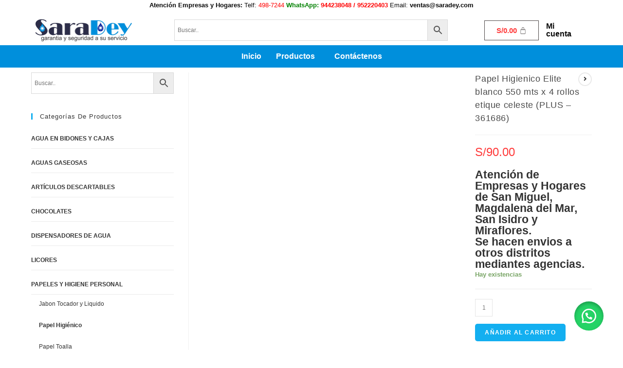

--- FILE ---
content_type: text/html; charset=UTF-8
request_url: https://www.saradey.com/producto/papel-higienico-elite-blanco-550-mts-x-4-rollos-etique-celeste/
body_size: 32665
content:
<!DOCTYPE html><html class="html" lang="es"><head><script data-no-optimize="1">var litespeed_docref=sessionStorage.getItem("litespeed_docref");litespeed_docref&&(Object.defineProperty(document,"referrer",{get:function(){return litespeed_docref}}),sessionStorage.removeItem("litespeed_docref"));</script> <meta charset="UTF-8"><link rel="profile" href="https://gmpg.org/xfn/11"><title>Papel Higienico Elite blanco 550 mts x 4 rollos etique celeste (PLUS &#8211; 361686) &#8211; Proveedor de Bidones de agua San Luis San Mateo en Lima y Callao</title><meta name='robots' content='max-image-preview:large' /><meta name="viewport" content="width=device-width, initial-scale=1"><link rel="alternate" type="application/rss+xml" title="Proveedor de Bidones de agua San Luis San Mateo en Lima y Callao &raquo; Feed" href="https://www.saradey.com/feed/" /><link rel="alternate" type="application/rss+xml" title="Proveedor de Bidones de agua San Luis San Mateo en Lima y Callao &raquo; Feed de los comentarios" href="https://www.saradey.com/comments/feed/" /><style id="litespeed-ccss">ul.hfe-nav-menu,.hfe-nav-menu li,.hfe-nav-menu ul{list-style:none!important;margin:0;padding:0}.hfe-nav-menu li.menu-item{position:relative}.hfe-nav-menu .sub-menu li.menu-item{position:relative;background:inherit}div.hfe-nav-menu{-js-display:flex;display:-webkit-box;display:-webkit-flex;display:-moz-box;display:-ms-flexbox;display:flex;-webkit-box-orient:vertical;-webkit-box-direction:normal;-webkit-flex-direction:column;-moz-box-orient:vertical;-moz-box-direction:normal;-ms-flex-direction:column;flex-direction:column}.hfe-nav-menu__layout-horizontal,.hfe-nav-menu__layout-horizontal .hfe-nav-menu{-js-display:flex;display:-webkit-box;display:-webkit-flex;display:-moz-box;display:-ms-flexbox;display:flex}.hfe-nav-menu__layout-horizontal .hfe-nav-menu{-webkit-flex-wrap:wrap;-ms-flex-wrap:wrap;flex-wrap:wrap}.hfe-nav-menu__layout-horizontal .hfe-nav-menu .sub-menu{position:absolute;top:100%;left:0;z-index:16;visibility:hidden;opacity:0;text-align:left}.hfe-nav-menu .menu-item-has-children .sub-menu{position:absolute;top:100%;left:0;z-index:9999;visibility:hidden;opacity:0}.hfe-nav-menu .menu-item-has-children .menu-item-has-children .sub-menu{top:0;left:100%}.hfe-nav-menu:before,.hfe-nav-menu:after{content:"";display:table;clear:both}.hfe-nav-menu__align-right .hfe-nav-menu{margin-left:auto;-webkit-box-pack:end;-ms-flex-pack:end;-webkit-justify-content:flex-end;-moz-box-pack:end;justify-content:flex-end}.hfe-nav-menu__align-center .hfe-nav-menu{margin-left:auto;margin-right:auto;-webkit-box-pack:center;-ms-flex-pack:center;-webkit-justify-content:center;-moz-box-pack:center;justify-content:center}.hfe-nav-menu__layout-horizontal .hfe-nav-menu{-js-display:flex;display:-webkit-box;display:-webkit-flex;display:-moz-box;display:-ms-flexbox;display:flex;-webkit-flex-wrap:wrap;-ms-flex-wrap:wrap;flex-wrap:wrap}.hfe-nav-menu a.hfe-menu-item,.hfe-nav-menu a.hfe-sub-menu-item{line-height:1;text-decoration:none;-js-display:flex;display:-webkit-box;display:-webkit-flex;display:-moz-box;display:-ms-flexbox;display:flex;-webkit-box-pack:justify;-moz-box-pack:justify;-ms-flex-pack:justify;-webkit-box-shadow:none;box-shadow:none;-webkit-box-align:center;-webkit-align-items:center;-moz-box-align:center;-ms-flex-align:center;align-items:center;-webkit-justify-content:space-between;justify-content:space-between}.hfe-nav-menu .sub-menu{min-width:220px;margin:0;z-index:9999}.hfe-nav-menu__layout-horizontal{font-size:0}.hfe-nav-menu__layout-horizontal li.menu-item{font-size:medium}.hfe-nav-menu__layout-horizontal .hfe-nav-menu .sub-menu{-webkit-box-shadow:0 4px 10px -2px rgb(0 0 0/.1);box-shadow:0 4px 10px -2px rgb(0 0 0/.1)}.hfe-submenu-icon-arrow .hfe-nav-menu__layout-horizontal .menu-item-has-children ul a .sub-arrow i:before{content:""}.hfe-nav-menu-icon{padding:.35em;border:0 solid}.hfe-nav-menu__submenu-arrow .hfe-menu-toggle:before{font-family:"Font Awesome 5 Free";z-index:1;font-size:inherit;font-weight:inherit;line-height:0}.hfe-nav-menu__toggle{-js-display:flex;display:-webkit-box;display:-webkit-flex;display:-moz-box;display:-ms-flexbox;display:flex;font-size:22px;border:0 solid;-webkit-border-radius:3px;border-radius:3px;color:#494c4f;position:relative;line-height:1}.hfe-nav-menu .sub-arrow{font-size:14px;line-height:1;-js-display:flex;display:-webkit-box;display:-webkit-flex;display:-moz-box;display:-ms-flexbox;display:flex;margin-top:-10px;margin-bottom:-10px}.hfe-nav-menu__layout-horizontal .hfe-nav-menu .sub-arrow{margin-left:10px}.hfe-layout-horizontal .hfe-nav-menu__toggle{visibility:hidden;opacity:0;display:none}.hfe-nav-menu-icon{display:inline-block;line-height:1;text-align:center}.hfe-nav-menu .menu-item a:before,.hfe-nav-menu .menu-item a:after{display:block;position:absolute}.hfe-nav-menu .menu-item a.hfe-menu-item:not(:hover):not(:focus):not(.current-menu-item):not(.highlighted):before,.hfe-nav-menu .menu-item a.hfe-menu-item:not(:hover):not(:focus):not(.current-menu-item):not(.highlighted):after{opacity:0}.hfe-nav-menu .hfe-has-submenu .sub-menu li.menu-item:first-child,.hfe-nav-menu .hfe-has-submenu .sub-menu li.menu-item:last-child{overflow:visible!important}@media only screen and (max-width:1024px){.hfe-nav-menu__breakpoint-tablet .hfe-nav-menu__layout-horizontal li,.hfe-nav-menu__breakpoint-tablet .hfe-nav-menu{width:100%;margin-right:0}.hfe-nav-menu__breakpoint-tablet .hfe-layout-horizontal .hfe-nav-menu__toggle{display:block}.hfe-nav-menu__breakpoint-tablet .hfe-nav-menu__layout-horizontal .hfe-nav-menu{visibility:hidden;opacity:0}.hfe-nav-menu__breakpoint-tablet .hfe-nav-menu__layout-horizontal{visibility:hidden;opacity:0;height:0}.hfe-nav-menu__breakpoint-tablet .hfe-nav-menu__layout-horizontal .sub-menu{visibility:hidden;opacity:0}.hfe-nav-menu__breakpoint-tablet .hfe-nav-menu__layout-horizontal .menu-item-has-children .menu-item-has-children .sub-menu{top:0;left:0}.hfe-nav-menu__breakpoint-tablet .hfe-layout-horizontal .hfe-nav-menu__toggle{visibility:visible;opacity:1;display:block}.hfe-nav-menu__breakpoint-tablet .hfe-menu-toggle{border:1px dotted #fff0}.hfe-nav-menu__breakpoint-tablet .hfe-nav-menu__layout-horizontal .sub-menu{position:relative;height:0}.hfe-nav-menu__breakpoint-tablet .hfe-nav-menu__layout-horizontal .sub-menu{position:relative;height:0;top:0}.hfe-nav-menu__breakpoint-tablet .sub-menu{left:0!important;width:auto!important}.hfe-nav-menu .sub-menu{min-width:auto;margin:0}.hfe-nav-menu__breakpoint-tablet .hfe-nav-menu__layout-horizontal .hfe-nav-menu .sub-arrow{padding:10px}.hfe-nav-menu__breakpoint-tablet.hfe-submenu-icon-arrow .hfe-nav-menu__layout-horizontal .menu-item-has-children ul a .sub-arrow i:before{content:""}.hfe-nav-menu__breakpoint-tablet .hfe-nav-menu .sub-menu{-webkit-box-shadow:none;box-shadow:none}}@media only screen and (max-width:767px){.hfe-nav-menu .sub-menu{min-width:auto;margin:0}.hfe-nav-menu__breakpoint-tablet .sub-menu{left:0!important;width:auto!important}}.elementor-widget-hfe-cart.toggle-icon--bag-light .hfe-menu-cart__toggle .elementor-button-icon i:before{content:""}.hfe-menu-cart__toggle .elementor-button{background:#fff0;border-radius:0;color:#818a91;border:1px solid;border-color:inherit;display:-webkit-inline-box;display:-ms-inline-flexbox;display:inline-flex;-webkit-box-align:center;-ms-flex-align:center;align-items:center}.hfe-menu-cart__toggle .elementor-button-text{margin-right:.3em}.hfe-menu-cart__toggle .elementor-button-icon{position:relative}.hfe-menu-cart--items-indicator-bubble .hfe-menu-cart__toggle .elementor-button-icon[data-counter]:before{content:attr(data-counter);display:block;position:absolute;min-width:1.6em;height:1.6em;line-height:1.5em;top:-.7em;right:-.7em;border-radius:100%;color:#fff;background-color:#d9534f;text-align:center;font-size:10px}.hfe-menu-cart--empty-indicator-hide .hfe-menu-cart__toggle .elementor-button .elementor-button-icon[data-counter="0"]:before{content:none;display:none}.hfe-menu-cart__toggle .elementor-button-icon{-webkit-box-ordinal-group:16;-webkit-order:15;-ms-flex-order:15;order:15}.hfe-menu-cart__toggle.hfe-button-wrapper .elementor-button{color:#4d4848}body .elementor .hfe-button-wrapper a{text-decoration:none}.hfe-button-wrapper{border-radius:3px}ul{box-sizing:border-box}.entry-content{counter-reset:footnotes}:root{--wp--preset--font-size--normal:16px;--wp--preset--font-size--huge:42px}.screen-reader-text{border:0;clip-path:inset(50%);height:1px;margin:-1px;overflow:hidden;padding:0;position:absolute;width:1px;word-wrap:normal!important}html :where(img[class*=wp-image-]){height:auto;max-width:100%}:where(figure){margin:0 0 1em}:root{--wp--preset--aspect-ratio--square:1;--wp--preset--aspect-ratio--4-3:4/3;--wp--preset--aspect-ratio--3-4:3/4;--wp--preset--aspect-ratio--3-2:3/2;--wp--preset--aspect-ratio--2-3:2/3;--wp--preset--aspect-ratio--16-9:16/9;--wp--preset--aspect-ratio--9-16:9/16;--wp--preset--color--black:#000000;--wp--preset--color--cyan-bluish-gray:#abb8c3;--wp--preset--color--white:#ffffff;--wp--preset--color--pale-pink:#f78da7;--wp--preset--color--vivid-red:#cf2e2e;--wp--preset--color--luminous-vivid-orange:#ff6900;--wp--preset--color--luminous-vivid-amber:#fcb900;--wp--preset--color--light-green-cyan:#7bdcb5;--wp--preset--color--vivid-green-cyan:#00d084;--wp--preset--color--pale-cyan-blue:#8ed1fc;--wp--preset--color--vivid-cyan-blue:#0693e3;--wp--preset--color--vivid-purple:#9b51e0;--wp--preset--gradient--vivid-cyan-blue-to-vivid-purple:linear-gradient(135deg,rgba(6,147,227,1) 0%,rgb(155,81,224) 100%);--wp--preset--gradient--light-green-cyan-to-vivid-green-cyan:linear-gradient(135deg,rgb(122,220,180) 0%,rgb(0,208,130) 100%);--wp--preset--gradient--luminous-vivid-amber-to-luminous-vivid-orange:linear-gradient(135deg,rgba(252,185,0,1) 0%,rgba(255,105,0,1) 100%);--wp--preset--gradient--luminous-vivid-orange-to-vivid-red:linear-gradient(135deg,rgba(255,105,0,1) 0%,rgb(207,46,46) 100%);--wp--preset--gradient--very-light-gray-to-cyan-bluish-gray:linear-gradient(135deg,rgb(238,238,238) 0%,rgb(169,184,195) 100%);--wp--preset--gradient--cool-to-warm-spectrum:linear-gradient(135deg,rgb(74,234,220) 0%,rgb(151,120,209) 20%,rgb(207,42,186) 40%,rgb(238,44,130) 60%,rgb(251,105,98) 80%,rgb(254,248,76) 100%);--wp--preset--gradient--blush-light-purple:linear-gradient(135deg,rgb(255,206,236) 0%,rgb(152,150,240) 100%);--wp--preset--gradient--blush-bordeaux:linear-gradient(135deg,rgb(254,205,165) 0%,rgb(254,45,45) 50%,rgb(107,0,62) 100%);--wp--preset--gradient--luminous-dusk:linear-gradient(135deg,rgb(255,203,112) 0%,rgb(199,81,192) 50%,rgb(65,88,208) 100%);--wp--preset--gradient--pale-ocean:linear-gradient(135deg,rgb(255,245,203) 0%,rgb(182,227,212) 50%,rgb(51,167,181) 100%);--wp--preset--gradient--electric-grass:linear-gradient(135deg,rgb(202,248,128) 0%,rgb(113,206,126) 100%);--wp--preset--gradient--midnight:linear-gradient(135deg,rgb(2,3,129) 0%,rgb(40,116,252) 100%);--wp--preset--font-size--small:13px;--wp--preset--font-size--medium:20px;--wp--preset--font-size--large:36px;--wp--preset--font-size--x-large:42px;--wp--preset--spacing--20:0.44rem;--wp--preset--spacing--30:0.67rem;--wp--preset--spacing--40:1rem;--wp--preset--spacing--50:1.5rem;--wp--preset--spacing--60:2.25rem;--wp--preset--spacing--70:3.38rem;--wp--preset--spacing--80:5.06rem;--wp--preset--shadow--natural:6px 6px 9px rgba(0, 0, 0, 0.2);--wp--preset--shadow--deep:12px 12px 50px rgba(0, 0, 0, 0.4);--wp--preset--shadow--sharp:6px 6px 0px rgba(0, 0, 0, 0.2);--wp--preset--shadow--outlined:6px 6px 0px -3px rgba(255, 255, 255, 1), 6px 6px rgba(0, 0, 0, 1);--wp--preset--shadow--crisp:6px 6px 0px rgba(0, 0, 0, 1)}.quantity{margin-bottom:15px}button.pswp__button{box-shadow:none!important;background-image:url(/wp-content/plugins/woocommerce/assets/css/photoswipe/default-skin/default-skin.png)!important}button.pswp__button,button.pswp__button--arrow--left::before,button.pswp__button--arrow--right::before{background-color:transparent!important}button.pswp__button--arrow--left,button.pswp__button--arrow--right{background-image:none!important}.pswp{display:none;position:absolute;width:100%;height:100%;left:0;top:0;overflow:hidden;-ms-touch-action:none;touch-action:none;z-index:1500;-webkit-text-size-adjust:100%;-webkit-backface-visibility:hidden;outline:0}.pswp *{-webkit-box-sizing:border-box;box-sizing:border-box}.pswp__bg{position:absolute;left:0;top:0;width:100%;height:100%;background:#000;opacity:0;-webkit-transform:translateZ(0);transform:translateZ(0);-webkit-backface-visibility:hidden;will-change:opacity}.pswp__scroll-wrap{position:absolute;left:0;top:0;width:100%;height:100%;overflow:hidden}.pswp__container{-ms-touch-action:none;touch-action:none;position:absolute;left:0;right:0;top:0;bottom:0}.pswp__container{-webkit-touch-callout:none}.pswp__bg{will-change:opacity}.pswp__container{-webkit-backface-visibility:hidden}.pswp__item{position:absolute;left:0;right:0;top:0;bottom:0;overflow:hidden}.pswp__button{width:44px;height:44px;position:relative;background:0 0;overflow:visible;-webkit-appearance:none;display:block;border:0;padding:0;margin:0;float:left;opacity:.75;-webkit-box-shadow:none;box-shadow:none}.pswp__button::-moz-focus-inner{padding:0;border:0}.pswp__button,.pswp__button--arrow--left:before,.pswp__button--arrow--right:before{background:url(/wp-content/plugins/woocommerce/assets/css/photoswipe/default-skin/default-skin.png)0 0 no-repeat;background-size:264px 88px;width:44px;height:44px}.pswp__button--close{background-position:0-44px}.pswp__button--share{background-position:-44px -44px}.pswp__button--fs{display:none}.pswp__button--zoom{display:none;background-position:-88px 0}.pswp__button--arrow--left,.pswp__button--arrow--right{background:0 0;top:50%;margin-top:-50px;width:70px;height:100px;position:absolute}.pswp__button--arrow--left{left:0}.pswp__button--arrow--right{right:0}.pswp__button--arrow--left:before,.pswp__button--arrow--right:before{content:"";top:35px;background-color:rgb(0 0 0/.3);height:30px;width:32px;position:absolute}.pswp__button--arrow--left:before{left:6px;background-position:-138px -44px}.pswp__button--arrow--right:before{right:6px;background-position:-94px -44px}.pswp__share-modal{display:block;background:rgb(0 0 0/.5);width:100%;height:100%;top:0;left:0;padding:10px;position:absolute;z-index:1600;opacity:0;-webkit-backface-visibility:hidden;will-change:opacity}.pswp__share-modal--hidden{display:none}.pswp__share-tooltip{z-index:1620;position:absolute;background:#fff;top:56px;border-radius:2px;display:block;width:auto;right:44px;-webkit-box-shadow:0 2px 5px rgb(0 0 0/.25);box-shadow:0 2px 5px rgb(0 0 0/.25);-webkit-transform:translateY(6px);-ms-transform:translateY(6px);transform:translateY(6px);-webkit-backface-visibility:hidden;will-change:transform}.pswp__counter{position:relative;left:0;top:0;height:44px;font-size:13px;line-height:44px;color:#fff;opacity:.75;padding:0 10px;margin-inline-end:auto}.pswp__caption{position:absolute;left:0;bottom:0;width:100%;min-height:44px}.pswp__caption__center{text-align:left;max-width:420px;margin:0 auto;font-size:13px;padding:10px;line-height:20px;color:#ccc}.pswp__preloader{width:44px;height:44px;position:absolute;top:0;left:50%;margin-left:-22px;opacity:0;will-change:opacity;direction:ltr}.pswp__preloader__icn{width:20px;height:20px;margin:12px}@media screen and (max-width:1024px){.pswp__preloader{position:relative;left:auto;top:auto;margin:0;float:right}}.pswp__ui{-webkit-font-smoothing:auto;visibility:visible;opacity:1;z-index:1550}.pswp__top-bar{position:absolute;left:0;top:0;height:44px;width:100%;display:flex;justify-content:flex-end}.pswp__caption,.pswp__top-bar{-webkit-backface-visibility:hidden;will-change:opacity}.pswp__caption,.pswp__top-bar{background-color:rgb(0 0 0/.5)}.pswp__ui--hidden .pswp__button--arrow--left,.pswp__ui--hidden .pswp__button--arrow--right,.pswp__ui--hidden .pswp__caption,.pswp__ui--hidden .pswp__top-bar{opacity:.001}.aws-container .aws-search-form{position:relative;width:100%;float:none!important;display:-webkit-box!important;display:-moz-box!important;display:-ms-flexbox!important;display:-webkit-flex!important;display:flex!important;align-items:stretch;height:44px}.aws-container .aws-search-form *{-moz-box-sizing:border-box;-webkit-box-sizing:border-box;box-sizing:border-box;-moz-hyphens:manual;-webkit-hyphens:manual;hyphens:manual;border-radius:0!important}.aws-container .aws-search-form .aws-loader,.aws-container .aws-search-form .aws-loader:after{border-radius:50%!important;width:20px;height:20px}.aws-container .aws-search-form .aws-wrapper{flex-grow:1;position:relative;vertical-align:top;padding:0;width:100%;overflow:hidden}.aws-container .aws-search-form .aws-loader{position:absolute;display:none;right:10px;top:50%;z-index:999;margin:-10px 0 0;font-size:10px;text-indent:-9999em;border-top:3px solid #ededed;border-right:3px solid #ededed;border-bottom:3px solid #ededed;border-left:3px solid #555}.aws-container .aws-search-label{position:absolute!important;left:-10000px;top:auto;width:1px;height:1px;overflow:hidden;clip:rect(1px,1px,1px,1px)}.aws-container .aws-search-field{width:100%;max-width:100%;color:#313131;padding:6px;line-height:30px;display:block;font-size:12px;position:relative;z-index:2;-webkit-appearance:none;height:100%;min-height:inherit;margin:0!important;border:1px solid #d8d8d8;outline:0}.aws-container .aws-search-field::-ms-clear{display:none;width:0;height:0}.aws-container .aws-search-field::-ms-reveal{display:none;width:0;height:0}.aws-container .aws-search-field::-webkit-search-cancel-button,.aws-container .aws-search-field::-webkit-search-decoration,.aws-container .aws-search-field::-webkit-search-results-button,.aws-container .aws-search-field::-webkit-search-results-decoration{display:none}.aws-container .aws-search-form .aws-search-clear{display:none!important;position:absolute;top:0;right:0;z-index:2;color:#757575;height:100%;width:38px;padding:0 0 0 10px;text-align:left}.aws-container .aws-search-form .aws-search-clear span{position:relative;display:block;font-size:24px;line-height:24px;top:50%;margin-top:-12px}.aws-container .aws-search-form .aws-search-btn{padding:0;line-height:10px;width:42px}.aws-container .aws-search-form .aws-search-btn_icon{display:inline-block;fill:currentColor;height:24px;line-height:24px;position:relative;width:42px;color:#555}.aws-container .aws-search-form .aws-search-btn svg{display:block;height:100%;width:100%}.aws-container .aws-search-form .aws-form-btn{display:-webkit-box;display:-moz-box;display:-ms-flexbox;display:-webkit-flex;display:flex;justify-content:center;flex-direction:column;text-align:center;background:#ededed;border:1px solid #d8d8d8;margin:0 0 0-1px;position:relative;white-space:nowrap}.floating_button{position:fixed!important;width:60px!important;height:60px!important;bottom:20px!important;background-color:#25D366!important;color:#ffffff!important;border-radius:50px!important;text-align:center!important;box-shadow:0 8px 25px -5px rgb(45 62 79/.3)!important;z-index:9999999!important;text-decoration:none}.label-container{position:fixed!important;bottom:33px!important;display:table!important;visibility:hidden!important;z-index:9999999!important}.label-text{color:#43474e!important;background:#f5f7f9!important;display:inline-block;padding:7px!important;border-radius:3px!important;font-size:14px;bottom:15px}.floating_button:before{content:url(data:image/svg+xml;utf8,<svg\ xmlns=\"http://www.w3.org/2000/svg\"\ viewBox=\"0\ 0\ 24\ 24\"\ width=\"30px\"\ height=\"30px\"><path\ fill=\"%23fff\"\ d=\"M3.516\ 3.516c4.686-4.686\ 12.284-4.686\ 16.97\ 0\ 4.686\ 4.686\ 4.686\ 12.283\ 0\ 16.97a12.004\ 12.004\ 0\ 01-13.754\ 2.299l-5.814.735a.392.392\ 0\ 01-.438-.44l.748-5.788A12.002\ 12.002\ 0\ 013.517\ 3.517zm3.61\ 17.043l.3.158a9.846\ 9.846\ 0\ 0011.534-1.758c3.843-3.843\ 3.843-10.074\ 0-13.918-3.843-3.843-10.075-3.843-13.918\ 0a9.846\ 9.846\ 0\ 00-1.747\ 11.554l.16.303-.51\ 3.942a.196.196\ 0\ 00.219.22l3.961-.501zm6.534-7.003l-.933\ 1.164a9.843\ 9.843\ 0\ 01-3.497-3.495l1.166-.933a.792.792\ 0\ 00.23-.94L9.561\ 6.96a.793.793\ 0\ 00-.924-.445\ 1291.6\ 1291.6\ 0\ 00-2.023.524.797.797\ 0\ 00-.588.88\ 11.754\ 11.754\ 0\ 0010.005\ 10.005.797.797\ 0\ 00.88-.587l.525-2.023a.793.793\ 0\ 00-.445-.923L14.6\ 13.327a.792.792\ 0\ 00-.94.23z\"/></svg>)!important;position:relative!important;color:#ffffff!important;font-size:30px!important;display:block!important;width:60px;top:0px!important;font-style:normal!important;font-weight:normal!important;font-variant:normal!important;text-transform:none!important;line-height:1!important;text-align:center!important;-webkit-font-smoothing:antialiased!important;-moz-osx-font-smoothing:grayscale!important}.bhf-hidden{display:none}.ehf-header #masthead{z-index:99;position:relative}[class^=eicon]{display:inline-block;font-family:eicons;font-size:inherit;font-weight:400;font-style:normal;font-variant:normal;line-height:1;text-rendering:auto;-webkit-font-smoothing:antialiased;-moz-osx-font-smoothing:grayscale}:root{--direction-multiplier:1}.elementor-screen-only,.screen-reader-text{height:1px;margin:-1px;overflow:hidden;padding:0;position:absolute;top:-10000em;width:1px;clip:rect(0,0,0,0);border:0}.elementor *,.elementor :after,.elementor :before{box-sizing:border-box}.elementor a{box-shadow:none;text-decoration:none}.elementor img{border:none;border-radius:0;box-shadow:none;height:auto;max-width:100%}.elementor-element{--flex-direction:initial;--flex-wrap:initial;--justify-content:initial;--align-items:initial;--align-content:initial;--gap:initial;--flex-basis:initial;--flex-grow:initial;--flex-shrink:initial;--order:initial;--align-self:initial;align-self:var(--align-self);flex-basis:var(--flex-basis);flex-grow:var(--flex-grow);flex-shrink:var(--flex-shrink);order:var(--order)}.elementor-element:where(.e-con-full,.elementor-widget){align-content:var(--align-content);align-items:var(--align-items);flex-direction:var(--flex-direction);flex-wrap:var(--flex-wrap);gap:var(--row-gap) var(--column-gap);justify-content:var(--justify-content)}.elementor-align-right{text-align:right}.elementor-align-right .elementor-button{width:auto}:root{--page-title-display:block}.elementor-section{position:relative}.elementor-section .elementor-container{display:flex;margin-left:auto;margin-right:auto;position:relative}@media (max-width:1024px){.elementor-section .elementor-container{flex-wrap:wrap}}.elementor-section.elementor-section-boxed>.elementor-container{max-width:1140px}.elementor-section.elementor-section-stretched{position:relative;width:100%}.elementor-widget-wrap{align-content:flex-start;flex-wrap:wrap;position:relative;width:100%}.elementor:not(.elementor-bc-flex-widget) .elementor-widget-wrap{display:flex}.elementor-widget-wrap>.elementor-element{width:100%}.elementor-widget{position:relative}.elementor-widget:not(:last-child){margin-bottom:var(--kit-widget-spacing,20px)}.elementor-column{display:flex;min-height:1px;position:relative}.elementor-inner-section .elementor-column-gap-no .elementor-element-populated{padding:0}@media (min-width:768px){.elementor-column.elementor-col-20{width:20%}.elementor-column.elementor-col-100{width:100%}}@media (max-width:767px){.elementor-column{width:100%}}@media (prefers-reduced-motion:no-preference){html{scroll-behavior:smooth}}.elementor-heading-title{line-height:1;margin:0;padding:0}.elementor-button{background-color:#69727d;border-radius:3px;color:#fff;display:inline-block;font-size:15px;line-height:1;padding:12px 24px;fill:#fff;text-align:center}.elementor-button:visited{color:#fff}.elementor-button-icon{align-items:center;display:flex}.elementor-button-text{display:inline-block}.elementor-button span{text-decoration:inherit}.elementor-kit-887{--e-global-color-primary:#6EC1E4;--e-global-color-secondary:#54595F;--e-global-color-text:#7A7A7A;--e-global-color-accent:#61CE70;--e-global-color-2108f63c:#4054B2;--e-global-color-2c3523ba:#23A455;--e-global-color-68f36184:#000;--e-global-color-e833964:#FFF;--e-global-typography-primary-font-family:"Roboto";--e-global-typography-primary-font-weight:600;--e-global-typography-secondary-font-family:"Roboto Slab";--e-global-typography-secondary-font-weight:400;--e-global-typography-text-font-family:"Roboto";--e-global-typography-text-font-weight:400;--e-global-typography-accent-font-family:"Roboto";--e-global-typography-accent-font-weight:500}.elementor-section.elementor-section-boxed>.elementor-container{max-width:1140px}.elementor-widget:not(:last-child){margin-block-end:20px}.elementor-element{--widgets-spacing:20px 20px;--widgets-spacing-row:20px;--widgets-spacing-column:20px}@media (max-width:1024px){.elementor-section.elementor-section-boxed>.elementor-container{max-width:1024px}}@media (max-width:767px){.elementor-section.elementor-section-boxed>.elementor-container{max-width:767px}}.elementor-323 .elementor-element.elementor-element-d128b4d>.elementor-container>.elementor-column>.elementor-widget-wrap{align-content:flex-end;align-items:flex-end}.elementor-323 .elementor-element.elementor-element-d128b4d:not(.elementor-motion-effects-element-type-background){background-color:#FFF}.elementor-widget-text-editor{font-family:var(--e-global-typography-text-font-family),Sans-serif;font-weight:var(--e-global-typography-text-font-weight);color:var(--e-global-color-text)}.elementor-323 .elementor-element.elementor-element-323ca23>.elementor-widget-container{margin:1px 1px -29px 1px}.elementor-323 .elementor-element.elementor-element-323ca23{color:#0A0A0A}.elementor-323 .elementor-element.elementor-element-963e63d>.elementor-container>.elementor-column>.elementor-widget-wrap{align-content:center;align-items:center}.elementor-widget-hfe-cart .hfe-menu-cart__toggle .elementor-button{font-family:var(--e-global-typography-primary-font-family),Sans-serif;font-weight:var(--e-global-typography-primary-font-weight)}.elementor-323 .elementor-element.elementor-element-ae7b144 .hfe-menu-cart__toggle .elementor-button{border-width:1px 1px 1px 1px}.elementor-widget-navigation-menu a.hfe-menu-item,.elementor-widget-navigation-menu a.hfe-sub-menu-item{font-family:var(--e-global-typography-primary-font-family),Sans-serif;font-weight:var(--e-global-typography-primary-font-weight)}.elementor-widget-navigation-menu .menu-item a.hfe-menu-item,.elementor-widget-navigation-menu .sub-menu a.hfe-sub-menu-item{color:var(--e-global-color-text)}.elementor-widget-navigation-menu .hfe-nav-menu-layout:not(.hfe-pointer__framed) .menu-item.parent a.hfe-menu-item:before,.elementor-widget-navigation-menu .hfe-nav-menu-layout:not(.hfe-pointer__framed) .menu-item.parent a.hfe-menu-item:after{background-color:var(--e-global-color-accent)}.elementor-widget-navigation-menu .hfe-nav-menu-layout:not(.hfe-pointer__framed) .menu-item.parent .sub-menu .hfe-has-submenu-container a:after{background-color:var(--e-global-color-accent)}.elementor-widget-navigation-menu .sub-menu li a.hfe-sub-menu-item{font-family:var(--e-global-typography-accent-font-family),Sans-serif;font-weight:var(--e-global-typography-accent-font-weight)}.elementor-323 .elementor-element.elementor-element-7db8df4 .menu-item a.hfe-menu-item{padding-left:15px;padding-right:15px}.elementor-323 .elementor-element.elementor-element-7db8df4 .menu-item a.hfe-menu-item{padding-top:15px;padding-bottom:15px}.elementor-323 .elementor-element.elementor-element-7db8df4>.elementor-widget-container{background-color:#FFF}.elementor-323 .elementor-element.elementor-element-7db8df4 .hfe-nav-menu__toggle{margin-left:auto}.elementor-323 .elementor-element.elementor-element-7db8df4 .menu-item a.hfe-menu-item{color:#0B0B0B}.elementor-323 .elementor-element.elementor-element-9d1c857 .menu-item a.hfe-menu-item{padding-left:15px;padding-right:15px}.elementor-323 .elementor-element.elementor-element-9d1c857 .menu-item a.hfe-sub-menu-item{padding-left:calc(15px + 20px);padding-right:15px}.elementor-323 .elementor-element.elementor-element-9d1c857 .menu-item a.hfe-menu-item,.elementor-323 .elementor-element.elementor-element-9d1c857 .menu-item a.hfe-sub-menu-item{padding-top:15px;padding-bottom:15px}.elementor-323 .elementor-element.elementor-element-9d1c857 ul.sub-menu{width:220px}.elementor-323 .elementor-element.elementor-element-9d1c857 .sub-menu a.hfe-sub-menu-item{padding-top:15px;padding-bottom:15px}.elementor-323 .elementor-element.elementor-element-9d1c857>.elementor-widget-container{background-color:#008FDC}.elementor-323 .elementor-element.elementor-element-9d1c857 .hfe-nav-menu__toggle{margin:0 auto}.elementor-323 .elementor-element.elementor-element-9d1c857 .menu-item a.hfe-menu-item,.elementor-323 .elementor-element.elementor-element-9d1c857 .sub-menu a.hfe-sub-menu-item{color:#FFF}.elementor-323 .elementor-element.elementor-element-9d1c857 .menu-item a.hfe-menu-item,.elementor-323 .elementor-element.elementor-element-9d1c857 .sub-menu{background-color:#008FDC}.elementor-323 .elementor-element.elementor-element-9d1c857 .sub-menu{background-color:#008FDC}.elementor-323 .elementor-element.elementor-element-9d1c857 .sub-menu li.menu-item:not(:last-child){border-bottom-style:solid;border-bottom-color:#c4c4c4;border-bottom-width:1px}@media (min-width:768px){.elementor-323 .elementor-element.elementor-element-3b67321{width:17.712%}.elementor-323 .elementor-element.elementor-element-cfeed47{width:7.512%}.elementor-323 .elementor-element.elementor-element-d2d62e3{width:49.361%}.elementor-323 .elementor-element.elementor-element-22dd6fe{width:16.378%}.elementor-323 .elementor-element.elementor-element-ee996a8{width:9.019%}}.elementor-widget-text-editor{font-family:var(--e-global-typography-text-font-family),Sans-serif;font-weight:var(--e-global-typography-text-font-weight);color:var(--e-global-color-text)}.fa{font-family:var(--fa-style-family,"Font Awesome 6 Free");font-weight:var(--fa-style,900)}.fa,.fas{-moz-osx-font-smoothing:grayscale;-webkit-font-smoothing:antialiased;display:var(--fa-display,inline-block);font-style:normal;font-variant:normal;line-height:1;text-rendering:auto}.fa:before,.fas:before{content:var(--fa)}.fas{font-family:"Font Awesome 6 Free"}.fa-angle-right{--fa:"\f105"}.fa-align-justify{--fa:"\f039"}.fa-angle-up{--fa:"\f106"}:host,:root{--fa-style-family-brands:"Font Awesome 6 Brands";--fa-font-brands:normal 400 1em/1 "Font Awesome 6 Brands"}:host,:root{--fa-font-regular:normal 400 1em/1 "Font Awesome 6 Free"}:host,:root{--fa-style-family-classic:"Font Awesome 6 Free";--fa-font-solid:normal 900 1em/1 "Font Awesome 6 Free"}.fas{font-weight:900}html,body,div,span,h2,h4,p,a,img,strong,i,ul,li,form,label,article,aside,figure,header,nav,section{margin:0;padding:0;border:0;outline:0;font-size:100%;font:inherit;vertical-align:baseline;font-family:inherit;font-size:100%;font-style:inherit;font-weight:inherit}article,aside,figure,header,nav,section{display:block}html{font-size:62.5%;overflow-y:scroll;-webkit-text-size-adjust:100%;-ms-text-size-adjust:100%}*,*:before,*:after{-webkit-box-sizing:border-box;-moz-box-sizing:border-box;box-sizing:border-box}article,aside,figure,header,main,nav,section{display:block}a img{border:0}img{max-width:100%;height:auto}html{-ms-overflow-x:hidden;overflow-x:hidden}body{font-family:"Open Sans",sans-serif;font-size:14px;line-height:1.8;color:#4a4a4a;overflow-wrap:break-word;word-wrap:break-word}body{background-color:#fff}i{font-style:italic}body .oceanwp-row{margin:0-.625rem}body .oceanwp-row .col{float:left;margin:0 0 1.25rem;padding:0 .625rem}body .oceanwp-row .span_1_of_3{width:33.33%}.col.first{clear:both;margin-left:0}.screen-reader-text{border:0;clip:rect(1px,1px,1px,1px);clip-path:inset(50%);height:1px;margin:-1px;font-size:14px!important;font-weight:400;overflow:hidden;padding:0;position:absolute!important;width:1px;word-wrap:normal!important}@media only screen and (max-width:480px){.col{width:100%;margin-left:0;margin-right:0;margin-bottom:30px}}html{font-family:sans-serif;-ms-text-size-adjust:100%;-webkit-text-size-adjust:100%}body{margin:0}article,aside,figure,header,main,nav,section{display:block}a{background-color:#fff0}strong{font-weight:600}img{border:0}svg:not(:root){overflow:hidden}button,input{color:inherit;font:inherit;margin:0}button{overflow:visible}button{text-transform:none}button{-webkit-appearance:button}button::-moz-focus-inner,input::-moz-focus-inner{border:0;padding:0}input{line-height:normal}input[type=number]::-webkit-inner-spin-button,input[type=number]::-webkit-outer-spin-button{height:auto}input[type=search]::-webkit-search-cancel-button,input[type=search]::-webkit-search-decoration{-webkit-appearance:none}.container{width:1200px;max-width:90%;margin:0 auto}#wrap{position:relative}#main{position:relative}#main #content-wrap{padding-top:50px;padding-bottom:50px}.content-area{float:left;position:relative;width:72%;padding-right:30px;border-right-width:1px;border-style:solid;border-color:#f1f1f1}.widget-area{width:28%}.widget-area.sidebar-primary{float:right;padding-left:30px}.content-left-sidebar .content-area{float:right;padding-left:30px;padding-right:0;border-left-width:1px;border-right-width:0}.content-left-sidebar .widget-area{float:left;padding-right:30px;padding-left:0}@media only screen and (max-width:959px){.container{max-width:90%}.content-area,.content-left-sidebar .content-area{float:none!important;width:100%;margin-bottom:40px;border:0}body:not(.separate-layout) .content-area,.content-left-sidebar:not(.separate-layout) .content-area{padding:0!important}.widget-area.sidebar-primary,.content-left-sidebar .widget-area{float:none!important;width:100%;padding:0!important;border:0}#main #content-wrap.container{width:auto!important}}@media only screen and (max-width:767px){#wrap{width:100%!important}.col:not(.swiper-slide){width:100%;margin-bottom:25px}}img{max-width:100%;height:auto;vertical-align:middle}img[class*=attachment-]{height:auto}.col:after,.clr:after{content:"";display:block;visibility:hidden;clear:both;zoom:1;height:0}a{color:#333}a{text-decoration:none}h2,h4{font-weight:600;margin:0 0 20px;color:#333;line-height:1.4}h2{font-size:20px}h4{font-size:17px}p{margin:0 0 20px}ul{margin:15px 0 15px 20px}li ul{margin:0 0 0 25px}form input[type=number],form input[type=search]{display:inline-block;min-height:40px;width:100%;font-size:14px;line-height:1.8;padding:6px 12px;vertical-align:middle;background-color:#fff0;color:#333;border:1px solid #ddd;-webkit-border-radius:3px;-moz-border-radius:3px;-ms-border-radius:3px;border-radius:3px}form input[type=number]{max-width:50px;padding:0 0 0 8px}input[type=search]{-webkit-appearance:none}input[type=search]::-webkit-search-decoration,input[type=search]::-webkit-search-cancel-button,input[type=search]::-webkit-search-results-button,input[type=search]::-webkit-search-results-decoration{display:none}form label{margin-bottom:3px}button[type=submit],.button{display:inline-block;font-family:inherit;background-color:#13aff0;color:#fff;font-size:12px;font-weight:600;text-transform:uppercase;margin:0;padding:14px 20px;border:0;text-align:center;letter-spacing:.1em;line-height:1}button::-moz-focus-inner{padding:0;border:0}.single .entry-title{font-size:34px;padding:0 0 20px;margin:0 0 15px;border-bottom:1px solid #f1f1f1;letter-spacing:.6px}.single .entry-content{margin-bottom:20px}.widget-area{font-size:13px}.sidebar-box{margin-bottom:40px}.sidebar-box ul{margin:0;padding:0;list-style:none}.widget-title{display:block;line-height:1;font-size:13px;font-weight:400;color:#333;border-width:0 0 0 3px;border-style:solid;border-color:#13aff0;letter-spacing:1px;padding-left:15px;margin:0 0 20px;text-transform:capitalize}#scroll-top{display:none;opacity:0;position:fixed;right:20px;bottom:20px;width:40px;height:40px;line-height:40px;background-color:rgb(0 0 0/.4);color:#fff;font-size:18px;-webkit-border-radius:2px;-moz-border-radius:2px;-ms-border-radius:2px;border-radius:2px;text-align:center;z-index:100;-webkit-box-sizing:content-box;-moz-box-sizing:content-box;box-sizing:content-box}@media only screen and (max-width:480px){#scroll-top{right:10px;bottom:10px;width:26px;height:26px;line-height:24px;font-size:14px}}button::-moz-focus-inner{padding:0;border:0}@media only screen and (max-width:959px){body.default-breakpoint .owp-cart-overlay{display:none!important}}[class^=eicon]{display:inline-block;font-family:eicons;font-size:inherit;font-weight:400;font-style:normal;font-variant:normal;line-height:1;text-rendering:auto;-webkit-font-smoothing:antialiased;-moz-osx-font-smoothing:grayscale}.fa,.fas{-moz-osx-font-smoothing:grayscale;-webkit-font-smoothing:antialiased;display:inline-block;font-style:normal;font-variant:normal;text-rendering:auto;line-height:1}.fa-align-justify:before{content:""}.fa-angle-right:before{content:""}.fa-angle-up:before{content:""}.fa,.fas{font-family:"Font Awesome 5 Free";font-weight:900}.woocommerce button.button{padding:12px 20px}.woocommerce ul{list-style:none;margin:0;padding:0}.woocommerce ul.products{margin:0-10px}.woocommerce ul.products li.product .woo-entry-inner{margin:0}.woocommerce ul.products li.product .woo-entry-inner li{margin-bottom:12px;line-height:1}.woocommerce ul.products li.product .woo-entry-inner li.image-wrap{margin-bottom:20px;position:relative}.woocommerce ul.products li.product .woo-entry-inner li.image-wrap .woo-entry-image{display:block}.woocommerce ul.products li.product .woo-entry-image{display:none}.woocommerce ul.products ul{margin:0-10px}.woocommerce ul.products .product{position:relative;overflow:hidden;padding-bottom:20px}.woocommerce ul.products .product-inner{position:relative}.woocommerce ul.products li.owp-content-center .product-inner{text-align:center}.woocommerce div.product{position:relative;float:none}.woocommerce div.product div.images{position:relative;float:left;width:52%;margin-bottom:0}.woocommerce div.product div.summary{float:right;width:44%;margin-bottom:36px}.woocommerce div.product div.summary p.in-stock{margin-bottom:20px;color:#77a464}.woocommerce div.product div.woocommerce-product-details__short-description{margin-top:20px}.woocommerce div.product .woocommerce-product-gallery{position:relative}.woocommerce div.product .woocommerce-product-gallery img{margin:0}.woocommerce div.product .product_title{font-size:24px;margin:0 0 10px}.woocommerce div.product p.price{font-size:36px;line-height:30px;font-weight:400;margin:20px 0 0}.woocommerce div.product p.stock{margin:0;font-weight:600;color:#fe5252}.woocommerce div.product form.cart{padding:20px 0;border-top:1px solid;border-bottom:1px solid;margin-top:20px;border-color:#eaeaea}.woocommerce div.product form.cart:after{content:"";display:block;visibility:hidden;clear:both;zoom:1;height:0}.woocommerce div.product form.cart div.quantity{float:left;margin-right:10px}.woocommerce .related.products{margin-top:70px}.woocommerce .related.products h2{margin:0 0 15px}.woocommerce .related.products .product{padding-bottom:0}.price{color:#57bf6d}.amount{color:#57bf6d}.owp-cart-overlay{display:none;background:rgb(0 0 0/.5);position:fixed;top:0;bottom:0;left:0;right:0;z-index:99}.widget_product_categories li{position:relative;margin-bottom:10px}.widget_product_categories li a{position:relative;display:block;font-size:13px;line-height:1.6;padding-left:22px;text-transform:capitalize}.widget_product_categories li a:before{content:"";position:absolute;top:50%;left:0;margin-top:-7px;width:14px;height:14px;border:1px solid rgb(0 0 0/.15)}.woocommerce .widget_product_categories li a:before{-webkit-border-radius:50%;-moz-border-radius:50%;-ms-border-radius:50%;border-radius:50%}.woocommerce .widget_product_categories li.current-cat>a{font-weight:700}.woocommerce .widget_product_categories li.current-cat>a:before{background-color:#13aff0;border-color:#13aff0}.woocommerce .widget_product_categories li ul.children{margin:8px 0 0 30px}.woocommerce .widget_product_categories li ul.children li{font-size:12px;line-height:1.3;margin-bottom:5px}.woocommerce .widget_product_categories li ul.children li a{padding-left:0}.woocommerce .widget_product_categories li ul.children li a:before{display:none}.woocommerce .widget_product_categories li ul a{font-weight:400;text-transform:none;border-bottom:0}.woo-dropdown-cat .widget_product_categories li{position:relative}.woo-dropdown-cat .widget_product_categories li a{display:block;font-size:12px;line-height:1.6;font-weight:600;text-transform:uppercase;padding:10px 22px 10px 0;border-bottom:1px solid #eaeaea}.woo-dropdown-cat .widget_product_categories li a:before{display:none}.woo-dropdown-cat .widget_product_categories li ul.children{display:none;margin:0 0 0 16px}.woo-dropdown-cat .widget_product_categories li.current-cat-parent>ul.children{display:block}.woo-dropdown-cat .widget_product_categories li ul a{font-weight:400;text-transform:none;border-bottom:0}#oceanwp-cart-sidebar-wrap{display:none;visibility:hidden;-moz-opacity:0;-webkit-opacity:0;opacity:0}#oceanwp-cart-sidebar-wrap,#oceanwp-cart-sidebar-wrap .oceanwp-cart-sidebar-overlay{position:fixed;top:0;left:0;width:100%;height:100%;z-index:9999}#oceanwp-cart-sidebar-wrap .oceanwp-cart-sidebar-overlay{background-color:rgb(0 0 0/.5)}#oceanwp-cart-sidebar-wrap .oceanwp-cart-sidebar{position:absolute;top:0;right:-100%;background-color:#fff;width:325px;height:100%;padding:20px 0 0;overflow:auto;z-index:10000;-webkit-box-shadow:0 0 12px 0 rgb(0 0 0/.4);-moz-box-shadow:0 0 12px 0 rgb(0 0 0/.4);box-shadow:0 0 12px 0 rgb(0 0 0/.4)}#oceanwp-cart-sidebar-wrap .owp-cart-title{font-size:18px;font-weight:600;color:#555;line-height:1.2;text-transform:uppercase;padding:0 20px;margin:0;text-align:center}#oceanwp-cart-sidebar-wrap .divider{display:block;width:30px;height:2px;background-color:rgb(0 0 0/.1);margin:10px auto 20px}#oceanwp-cart-sidebar-wrap .oceanwp-cart-close{position:absolute;top:0;right:0;color:#333;opacity:.5;font-weight:300;font-size:40px;width:40px;height:40px;line-height:40px;text-align:center;z-index:1001}@media only screen and (max-width:959px){#oceanwp-cart-sidebar-wrap{display:block}}.quantity{position:relative;float:left;overflow:hidden;zoom:1;min-width:110px}.quantity .qty{display:block;float:left;width:36px;min-height:36px;background-color:#fff0;border:1px solid #e4e4e4;margin:0;padding:0;text-align:center;vertical-align:middle;font-size:12px;color:#777;-moz-appearance:textfield;-webkit-appearance:none;-webkit-border-radius:0;-moz-border-radius:0;-ms-border-radius:0;border-radius:0}.quantity input::-webkit-outer-spin-button{display:none}.quantity input::-webkit-inner-spin-button{display:none}.woocommerce form input[type=number]{max-width:58px;min-height:36px}.woocommerce form input.qty[type=number]{-moz-appearance:textfield}@media (min-width:1080px){.owp-product-nav-wrap{position:absolute;top:0;right:0}}.owp-product-nav-wrap{text-align:right;z-index:1}.owp-product-nav{position:relative;display:inline-block}.owp-product-nav li{display:inline-block;margin-left:3px}.owp-product-nav li:first-child{margin-left:0}.owp-product-nav li a.owp-nav-link{display:inline-block;width:28px;height:28px;line-height:24px;border:2px solid #e9e9e9;-webkit-border-radius:50%;-moz-border-radius:50%;-ms-border-radius:50%;border-radius:50%;text-align:center}.owp-product-nav li a.owp-nav-link i{line-height:1.2}.owp-product-nav li a.owp-nav-text{display:none;font-size:12px}.owp-product-nav li a.owp-nav-text.next-text{padding-right:5px}.owp-product-nav li .owp-nav-thumb{position:absolute;top:100%;left:-99999px;display:inline-block;width:90px;opacity:0;-webkit-box-shadow:1px 1px 15px rgb(0 0 0/.15);-moz-box-shadow:1px 1px 15px rgb(0 0 0/.15);box-shadow:1px 1px 15px rgb(0 0 0/.15);z-index:100}@media only screen and (max-width:767px){.owp-product-nav-wrap{margin-bottom:15px}.owp-product-nav{display:block}.owp-product-nav li.next-li{float:right;display:flex;align-items:center}.owp-product-nav li{position:relative}.owp-product-nav li a.owp-nav-text{display:inline-block}}@media only screen and (max-width:767px){.woocommerce div.product div.images{float:none;width:100%!important;text-align:center}.woocommerce div.product div.summary{float:none;width:100%!important}}.owp-floating-bar{position:fixed;top:0;background-color:#2c2c2c;width:100%;height:0;z-index:9999;-moz-opacity:0;-webkit-opacity:0;opacity:0;visibility:hidden}.owp-floating-bar .container{display:-webkit-box;display:-webkit-flex;display:-ms-flexbox;display:flex;-ms-flex-wrap:wrap;-webkit-flex-wrap:wrap;flex-wrap:wrap;-webkit-align-items:center;align-items:center;height:66px}.owp-floating-bar .left,.owp-floating-bar .right{width:50%}.owp-floating-bar .right{text-align:right}.owp-floating-bar p.selected{display:inline-block;margin-bottom:0;margin-right:12px;color:#fff;font-size:16px;font-weight:600}.owp-floating-bar h2.entry-title{display:inline-block;color:#fff;font-size:16px;font-weight:300;margin:0;padding:0;border:0}.owp-floating-bar .product_price{display:inline-block}.owp-floating-bar .product_price p{font-size:16px;font-weight:600;margin:0 30px 0 0}.owp-floating-bar .product_price .amount{color:#fff}.owp-floating-bar form.cart{display:inline-block}.owp-floating-bar form.cart .quantity{margin:5px 15px 0 0}.owp-floating-bar form.cart .quantity .qty{background-color:rgb(255 255 255/.2);color:#fff;border:0}.owp-floating-bar button.button{background-color:#fff;color:#000;font-size:14px;height:46px;padding:0 40px}@media screen and (max-width:1024px){body{margin-bottom:45px}.owp-floating-bar{top:auto!important;bottom:0}.owp-floating-bar .container{height:45px}.owp-floating-bar .left,.owp-floating-bar .right{width:50%}.owp-floating-bar .right{text-align:right}.owp-floating-bar form.cart{vertical-align:bottom}.owp-floating-bar form.cart .quantity{margin-top:0}.owp-floating-bar button.button{height:36px;padding:0 30px}#scroll-top{bottom:50px}}@media screen and (max-width:1191px){.owp-floating-bar .left{display:none}.owp-floating-bar .right{width:100%;text-align:center}}@media screen and (max-width:700px){.owp-floating-bar .product_price{display:none}}@media screen and (max-width:339px){[class*=owp-floating-bar] [class*=quantity]{display:none}}@media screen and (max-width:300px){.owp-floating-bar{display:none}body{margin-bottom:0}}#main #content-wrap{padding-top:10px;padding-bottom:1px}form input[type="number"],form input[type="search"]{padding:2px}button[type="submit"],button{padding:3px}button[type="submit"],button,.button{border-radius:5px}.woocommerce div.product div.images{width:56%}.woocommerce div.product div.summary{width:30%}.owp-floating-bar{background-color:#1e73be}.owp-floating-bar .product_price .amount{color:#ff3a3a}.woocommerce .products .product-inner{padding:1px}.woocommerce ul.products li.product .woo-entry-inner li.image-wrap{margin:1px}.woocommerce .products .product-inner{border-style:solid}.woocommerce .products .product-inner{border-width:1px}.woocommerce .products .product-inner{border-radius:1px 1px 1px 0}.price,.amount{color:#ff3a3a}body{font-family:Arial,Helvetica,sans-serif;font-weight:400;font-style:normal;font-size:13px;line-height:1.5}.woocommerce div.product .product_title{font-family:Arial,Helvetica,sans-serif;font-weight:400;font-style:normal;font-size:18px}.woocommerce div.product p.price{font-family:Arial,Helvetica,sans-serif;font-weight:400;font-style:normal;font-size:24px;color:#d33}.fa,.fas{-moz-osx-font-smoothing:grayscale;-webkit-font-smoothing:antialiased;display:inline-block;font-style:normal;font-variant:normal;text-rendering:auto;line-height:1}.fa-align-justify:before{content:""}.fa-angle-right:before{content:""}.fa-angle-up:before{content:""}.fa,.fas{font-family:"Font Awesome 5 Free";font-weight:900}.woocommerce div.product .woo-custom-stock-status.in_stock_color{color:#77a464!important;font-size:inherit}.woo-custom-stock-status.in_stock_color{color:#77a464!important;font-size:inherit}p.in_stock_color{color:#77a464!important;font-size:inherit}#sendbtn,.floating_button{-webkit-box-shadow:inset 0 4px 7px 0 rgb(0 0 0/.25)!important;-moz-box-shadow:inset 0 4px 7px 0 rgb(0 0 0/.25)!important;box-shadow:inset 0 4px 7px 0 rgb(0 0 0/.25)!important}.screen-reader-text{clip:rect(1px,1px,1px,1px);word-wrap:normal!important;border:0;clip-path:inset(50%);height:1px;margin:-1px;overflow:hidden;overflow-wrap:normal!important;padding:0;position:absolute!important;width:1px}.elementor-widget-image{text-align:center}.elementor-widget-image img{display:inline-block;vertical-align:middle}:root{--swiper-theme-color:#007aff}:root{--swiper-navigation-size:44px}.elementor-element{--swiper-theme-color:#000;--swiper-navigation-size:44px;--swiper-pagination-bullet-size:6px;--swiper-pagination-bullet-horizontal-gap:6px}</style><link rel="preload" data-asynced="1" data-optimized="2" as="style" onload="this.onload=null;this.rel='stylesheet'" href="https://www.saradey.com/wp-content/litespeed/css/688714a6e304f65126f507f556e82c52.css?ver=bdd17" /><script type="litespeed/javascript">!function(a){"use strict";var b=function(b,c,d){function e(a){return h.body?a():void setTimeout(function(){e(a)})}function f(){i.addEventListener&&i.removeEventListener("load",f),i.media=d||"all"}var g,h=a.document,i=h.createElement("link");if(c)g=c;else{var j=(h.body||h.getElementsByTagName("head")[0]).childNodes;g=j[j.length-1]}var k=h.styleSheets;i.rel="stylesheet",i.href=b,i.media="only x",e(function(){g.parentNode.insertBefore(i,c?g:g.nextSibling)});var l=function(a){for(var b=i.href,c=k.length;c--;)if(k[c].href===b)return a();setTimeout(function(){l(a)})};return i.addEventListener&&i.addEventListener("load",f),i.onloadcssdefined=l,l(f),i};"undefined"!=typeof exports?exports.loadCSS=b:a.loadCSS=b}("undefined"!=typeof global?global:this);!function(a){if(a.loadCSS){var b=loadCSS.relpreload={};if(b.support=function(){try{return a.document.createElement("link").relList.supports("preload")}catch(b){return!1}},b.poly=function(){for(var b=a.document.getElementsByTagName("link"),c=0;c<b.length;c++){var d=b[c];"preload"===d.rel&&"style"===d.getAttribute("as")&&(a.loadCSS(d.href,d,d.getAttribute("media")),d.rel=null)}},!b.support()){b.poly();var c=a.setInterval(b.poly,300);a.addEventListener&&a.addEventListener("load",function(){b.poly(),a.clearInterval(c)}),a.attachEvent&&a.attachEvent("onload",function(){a.clearInterval(c)})}}}(this);</script> <script type="litespeed/javascript" data-src="https://www.saradey.com/wp-includes/js/jquery/jquery.min.js" id="jquery-core-js"></script> <script id="jquery-js-after" type="litespeed/javascript">!function($){"use strict";$(document).ready(function(){$(this).scrollTop()>100&&$(".hfe-scroll-to-top-wrap").removeClass("hfe-scroll-to-top-hide"),$(window).scroll(function(){$(this).scrollTop()<100?$(".hfe-scroll-to-top-wrap").fadeOut(300):$(".hfe-scroll-to-top-wrap").fadeIn(300)}),$(".hfe-scroll-to-top-wrap").on("click",function(){$("html, body").animate({scrollTop:0},300);return!1})})}(jQuery);!function($){'use strict';$(document).ready(function(){var bar=$('.hfe-reading-progress-bar');if(!bar.length)return;$(window).on('scroll',function(){var s=$(window).scrollTop(),d=$(document).height()-$(window).height(),p=d?s/d*100:0;bar.css('width',p+'%')})})}(jQuery)</script> <script id="wc-add-to-cart-js-extra" type="litespeed/javascript">var wc_add_to_cart_params={"ajax_url":"\/wp-admin\/admin-ajax.php","wc_ajax_url":"\/?wc-ajax=%%endpoint%%","i18n_view_cart":"Ver carrito","cart_url":"https:\/\/www.saradey.com\/carrito\/","is_cart":"","cart_redirect_after_add":"no"}</script> <script id="wc-single-product-js-extra" type="litespeed/javascript">var wc_single_product_params={"i18n_required_rating_text":"Por favor elige una puntuaci\u00f3n","i18n_rating_options":["1 de 5 estrellas","2 de 5 estrellas","3 de 5 estrellas","4 de 5 estrellas","5 de 5 estrellas"],"i18n_product_gallery_trigger_text":"Ver galer\u00eda de im\u00e1genes a pantalla completa","review_rating_required":"no","flexslider":{"rtl":!1,"animation":"slide","smoothHeight":!0,"directionNav":!1,"controlNav":"thumbnails","slideshow":!1,"animationSpeed":500,"animationLoop":!1,"allowOneSlide":!1},"zoom_enabled":"1","zoom_options":[],"photoswipe_enabled":"1","photoswipe_options":{"shareEl":!1,"closeOnScroll":!1,"history":!1,"hideAnimationDuration":0,"showAnimationDuration":0},"flexslider_enabled":"1"}</script> <script id="woocommerce-js-extra" type="litespeed/javascript">var woocommerce_params={"ajax_url":"\/wp-admin\/admin-ajax.php","wc_ajax_url":"\/?wc-ajax=%%endpoint%%","i18n_password_show":"Mostrar contrase\u00f1a","i18n_password_hide":"Ocultar contrase\u00f1a"}</script> <script id="wc-cart-fragments-js-extra" type="litespeed/javascript">var wc_cart_fragments_params={"ajax_url":"\/wp-admin\/admin-ajax.php","wc_ajax_url":"\/?wc-ajax=%%endpoint%%","cart_hash_key":"wc_cart_hash_1068dd042fa7f2cb1a4b616b2f833261","fragment_name":"wc_fragments_1068dd042fa7f2cb1a4b616b2f833261","request_timeout":"5000"}</script> <link rel="https://api.w.org/" href="https://www.saradey.com/wp-json/" /><link rel="alternate" title="JSON" type="application/json" href="https://www.saradey.com/wp-json/wp/v2/product/123" /><link rel="EditURI" type="application/rsd+xml" title="RSD" href="https://www.saradey.com/xmlrpc.php?rsd" /><meta name="generator" content="WordPress 6.8.3" /><meta name="generator" content="WooCommerce 10.2.3" /><link rel="canonical" href="https://www.saradey.com/producto/papel-higienico-elite-blanco-550-mts-x-4-rollos-etique-celeste/" /><link rel='shortlink' href='https://www.saradey.com/?p=123' /><link rel="alternate" title="oEmbed (JSON)" type="application/json+oembed" href="https://www.saradey.com/wp-json/oembed/1.0/embed?url=https%3A%2F%2Fwww.saradey.com%2Fproducto%2Fpapel-higienico-elite-blanco-550-mts-x-4-rollos-etique-celeste%2F" /><link rel="alternate" title="oEmbed (XML)" type="text/xml+oembed" href="https://www.saradey.com/wp-json/oembed/1.0/embed?url=https%3A%2F%2Fwww.saradey.com%2Fproducto%2Fpapel-higienico-elite-blanco-550-mts-x-4-rollos-etique-celeste%2F&#038;format=xml" />
<script></script><style>.floating_button {
			margin-top: 20px !important;
			margin-right: 20px !important;
			margin-bottom: 20px !important;
			margin-left: 20px !important;

			padding-top: 10px !important;
			padding-right: 10px !important;
			padding-bottom: 10px !important;
			padding-left: 10px !important;

			position: fixed !important;
			width: 60px !important;
			height: 60px !important;
			bottom: 20px !important;
			background-color: #25D366 !important;
			color: #ffffff !important;
			border-radius: 50% !important;
			display: flex !important;
			align-items: center !important;
			justify-content: center !important;
			box-shadow: 0 8px 25px -5px rgba(45, 62, 79, .3) !important;
			z-index: 9999999 !important;
			text-decoration: none !important;
			right: 20px !important;
		}

		/* Hide the old :before pseudo-element to prevent duplicate icons */
		.floating_button:before {
			display: none !important;
			content: none !important;
		}

		.floating_button_icon {
			display: block !important;
			width: 30px !important;
			height: 30px !important;
			margin-top: 0px !important;
			margin-right: 0px !important;
			margin-bottom: 0px !important;
			margin-left: 0px !important;
			padding-top: 0px !important;
			padding-right: 0px !important;
			padding-bottom: 0px !important;
			padding-left: 0px !important;
			background-image: url('data:image/svg+xml;utf8,<svg xmlns="http://www.w3.org/2000/svg" viewBox="0 0 24 24" width="30px" height="30px"><path fill="%23fff" d="M3.516 3.516c4.686-4.686 12.284-4.686 16.97 0 4.686 4.686 4.686 12.283 0 16.97a12.004 12.004 0 01-13.754 2.299l-5.814.735a.392.392 0 01-.438-.44l.748-5.788A12.002 12.002 0 013.517 3.517zm3.61 17.043l.3.158a9.846 9.846 0 0011.534-1.758c3.843-3.843 3.843-10.074 0-13.918-3.843-3.843-10.075-3.843-13.918 0a9.846 9.846 0 00-1.747 11.554l.16.303-.51 3.942a.196.196 0 00.219.22l3.961-.501zm6.534-7.003l-.933 1.164a9.843 9.843 0 01-3.497-3.495l1.166-.933a.792.792 0 00.23-.94L9.561 6.96a.793.793 0 00-.924-.445 1291.6 1291.6 0 00-2.023.524.797.797 0 00-.588.88 11.754 11.754 0 0010.005 10.005.797.797 0 00.88-.587l.525-2.023a.793.793 0 00-.445-.923L14.6 13.327a.792.792 0 00-.94.23z"/></svg>') !important;
			background-repeat: no-repeat !important;
			background-position: center !important;
			background-size: contain !important;
		}

		.label-container {
			position: fixed !important;
			bottom: 33px !important;
			display: table !important;
			visibility: hidden !important;
			z-index: 9999999 !important;
		}

		.label-text {
			color: #43474e !important;
			background: #f5f7f9 !important;
			display: inline-block !important;
			padding: 7px !important;
			border-radius: 3px !important;
			font-size: 14px !important;
			bottom: 15px !important;
		}

		a.floating_button:hover div.label-container,
		a.floating_button:hover div.label-text {
			visibility: visible !important;
			opacity: 1 !important;
		}

		@media only screen and (max-width: 480px) {
			.floating_button {
				bottom: 10px !important;
				right: 10px !important;
			}
		}</style><noscript><style>.woocommerce-product-gallery{ opacity: 1 !important; }</style></noscript><meta name="generator" content="Elementor 3.32.4; features: additional_custom_breakpoints; settings: css_print_method-external, google_font-enabled, font_display-auto"> <script type="litespeed/javascript">window.addEventListener('load',function(){window.setTimeout(function(){var formOverlay=document.querySelectorAll("#searchform-overlay form, #icon-searchform-overlay form");if(formOverlay){for(var i=0;i<formOverlay.length;i++){formOverlay[i].innerHTML+='<a href="#" class="search-overlay-close"><span></span></a>'}}},300);jQuery(document).on('click','a.search-overlay-close',function(e){jQuery('#searchform-overlay, #icon-searchform-overlay').removeClass('active');jQuery('#searchform-overlay, #icon-searchform-overlay').fadeOut(200);setTimeout(function(){jQuery('html').css('overflow','visible')},400);jQuery('.aws-search-result').hide()})},!1)</script> <script type="litespeed/javascript">window.addEventListener('load',function(){var forms=document.querySelectorAll("#searchform-header-replace form,#searchform-overlay form,#sidr .sidr-class-mobile-searchform,#mobile-menu-search form,#site-header form");var awsFormHtml="<div class=\"aws-container aws-js-seamless\" data-url=\"\/?wc-ajax=aws_action\" data-siteurl=\"https:\/\/www.saradey.com\" data-lang=\"\" data-show-loader=\"true\" data-show-more=\"true\" data-show-page=\"true\" data-ajax-search=\"true\" data-show-clear=\"true\" data-mobile-screen=\"false\" data-use-analytics=\"false\" data-min-chars=\"1\" data-buttons-order=\"2\" data-timeout=\"300\" data-is-mobile=\"false\" data-page-id=\"123\" data-tax=\"\" ><form class=\"aws-search-form\" action=\"https:\/\/www.saradey.com\/\" method=\"get\" role=\"search\" ><div class=\"aws-wrapper\"><label class=\"aws-search-label\" for=\"6966e0a8c12fb\">Buscar..<\/label><input type=\"search\" name=\"s\" id=\"6966e0a8c12fb\" value=\"\" class=\"aws-search-field\" placeholder=\"Buscar..\" autocomplete=\"off\" \/><input type=\"hidden\" name=\"post_type\" value=\"product\"><input type=\"hidden\" name=\"type_aws\" value=\"true\"><div class=\"aws-search-clear\"><span>\u00d7<\/span><\/div><div class=\"aws-loader\"><\/div><\/div><div class=\"aws-search-btn aws-form-btn\"><span class=\"aws-search-btn_icon\"><svg focusable=\"false\" xmlns=\"http:\/\/www.w3.org\/2000\/svg\" viewBox=\"0 0 24 24\" width=\"24px\"><path d=\"M15.5 14h-.79l-.28-.27C15.41 12.59 16 11.11 16 9.5 16 5.91 13.09 3 9.5 3S3 5.91 3 9.5 5.91 16 9.5 16c1.61 0 3.09-.59 4.23-1.57l.27.28v.79l5 4.99L20.49 19l-4.99-5zm-6 0C7.01 14 5 11.99 5 9.5S7.01 5 9.5 5 14 7.01 14 9.5 11.99 14 9.5 14z\"><\/path><\/svg><\/span><\/div><\/form><\/div>";if(forms){for(var i=0;i<forms.length;i++){if(forms[i].parentNode.outerHTML.indexOf('aws-container')===-1){forms[i].outerHTML=awsFormHtml}}
window.setTimeout(function(){jQuery('.aws-js-seamless').each(function(){try{jQuery(this).aws_search()}catch(error){window.setTimeout(function(){try{jQuery(this).aws_search()}catch(error){}},2000)}})},1000)}},!1)</script> <link rel="icon" href="https://www.saradey.com/wp-content/uploads/2019/09/cropped-SARADEY-LOGO-2019-32x32.png" sizes="32x32" /><link rel="icon" href="https://www.saradey.com/wp-content/uploads/2019/09/cropped-SARADEY-LOGO-2019-192x192.png" sizes="192x192" /><link rel="apple-touch-icon" href="https://www.saradey.com/wp-content/uploads/2019/09/cropped-SARADEY-LOGO-2019-180x180.png" /><meta name="msapplication-TileImage" content="https://www.saradey.com/wp-content/uploads/2019/09/cropped-SARADEY-LOGO-2019-270x270.png" /></head><body class="wp-singular product-template-default single single-product postid-123 wp-embed-responsive wp-theme-oceanwp theme-oceanwp woocommerce woocommerce-page woocommerce-no-js ehf-header ehf-footer ehf-template-oceanwp ehf-stylesheet-oceanwp oceanwp-theme dropdown-mobile default-breakpoint has-sidebar content-left-sidebar has-topbar has-breadcrumbs has-blog-grid has-grid-list woo-left-tabs woo-dropdown-cat account-original-style elementor-default elementor-kit-887" ><div id="outer-wrap" class="site clr"><a class="skip-link screen-reader-text" href="#main">Ir al contenido</a><div id="wrap" class="clr"><header id="masthead" itemscope="itemscope" itemtype="https://schema.org/WPHeader"><p class="main-title bhf-hidden" itemprop="headline"><a href="https://www.saradey.com" title="Proveedor de Bidones de agua San Luis San Mateo en Lima y Callao" rel="home">Proveedor de Bidones de agua San Luis San Mateo en Lima y Callao</a></p><div data-elementor-type="wp-post" data-elementor-id="323" class="elementor elementor-323" data-elementor-post-type="elementor-hf"><section class="elementor-section elementor-top-section elementor-element elementor-element-d128b4d elementor-section-full_width elementor-section-content-bottom elementor-section-stretched elementor-section-height-default elementor-section-height-default" data-id="d128b4d" data-element_type="section" data-settings="{&quot;stretch_section&quot;:&quot;section-stretched&quot;,&quot;background_background&quot;:&quot;classic&quot;}"><div class="elementor-container elementor-column-gap-no"><div class="elementor-column elementor-col-100 elementor-top-column elementor-element elementor-element-f37c545" data-id="f37c545" data-element_type="column"><div class="elementor-widget-wrap elementor-element-populated"><div class="elementor-element elementor-element-323ca23 elementor-widget elementor-widget-text-editor" data-id="323ca23" data-element_type="widget" data-widget_type="text-editor.default"><div class="elementor-widget-container"><p style="text-align: center;"><strong>Atención Empresas y Hogares:</strong> Telf: <span style="color: #ff0000;">498-7244 </span><strong><span style="color: #008000;">WhatsApp:</span> <span style="color: #ff0000;">944238048 / 952220403</span></strong> Email: <strong>ventas@saradey.com</strong></p></div></div><section class="elementor-section elementor-inner-section elementor-element elementor-element-963e63d elementor-section-content-middle elementor-section-boxed elementor-section-height-default elementor-section-height-default" data-id="963e63d" data-element_type="section"><div class="elementor-container elementor-column-gap-no"><div class="elementor-column elementor-col-20 elementor-inner-column elementor-element elementor-element-3b67321" data-id="3b67321" data-element_type="column"><div class="elementor-widget-wrap elementor-element-populated"><div class="elementor-element elementor-element-af88eef elementor-widget elementor-widget-image" data-id="af88eef" data-element_type="widget" data-widget_type="image.default"><div class="elementor-widget-container">
<img data-lazyloaded="1" src="[data-uri]" fetchpriority="high" width="812" height="200" data-src="https://www.saradey.com/wp-content/uploads/saradey-logo-2021.png" class="attachment-large size-large wp-image-1065" alt="" data-srcset="https://www.saradey.com/wp-content/uploads/saradey-logo-2021.png 812w, https://www.saradey.com/wp-content/uploads/saradey-logo-2021-300x74.png 300w, https://www.saradey.com/wp-content/uploads/saradey-logo-2021-600x148.png.webp 600w, https://www.saradey.com/wp-content/uploads/saradey-logo-2021-150x37.png 150w, https://www.saradey.com/wp-content/uploads/saradey-logo-2021-768x189.png.webp 768w" data-sizes="(max-width: 812px) 100vw, 812px" /></div></div></div></div><div class="elementor-column elementor-col-20 elementor-inner-column elementor-element elementor-element-cfeed47" data-id="cfeed47" data-element_type="column"><div class="elementor-widget-wrap"></div></div><div class="elementor-column elementor-col-20 elementor-inner-column elementor-element elementor-element-d2d62e3" data-id="d2d62e3" data-element_type="column"><div class="elementor-widget-wrap elementor-element-populated"><div class="elementor-element elementor-element-5a76b4c elementor-widget elementor-widget-shortcode" data-id="5a76b4c" data-element_type="widget" data-widget_type="shortcode.default"><div class="elementor-widget-container"><div class="elementor-shortcode"><div class="aws-container" data-url="/?wc-ajax=aws_action" data-siteurl="https://www.saradey.com" data-lang="" data-show-loader="true" data-show-more="true" data-show-page="true" data-ajax-search="true" data-show-clear="true" data-mobile-screen="false" data-use-analytics="false" data-min-chars="1" data-buttons-order="2" data-timeout="300" data-is-mobile="false" data-page-id="123" data-tax="" ><form class="aws-search-form" action="https://www.saradey.com/" method="get" role="search" ><div class="aws-wrapper"><label class="aws-search-label" for="6966e0a8e0a0e">Buscar..</label><input type="search" name="s" id="6966e0a8e0a0e" value="" class="aws-search-field" placeholder="Buscar.." autocomplete="off" /><input type="hidden" name="post_type" value="product"><input type="hidden" name="type_aws" value="true"><div class="aws-search-clear"><span>×</span></div><div class="aws-loader"></div></div><div class="aws-search-btn aws-form-btn"><span class="aws-search-btn_icon"><svg focusable="false" xmlns="http://www.w3.org/2000/svg" viewBox="0 0 24 24" width="24px"><path d="M15.5 14h-.79l-.28-.27C15.41 12.59 16 11.11 16 9.5 16 5.91 13.09 3 9.5 3S3 5.91 3 9.5 5.91 16 9.5 16c1.61 0 3.09-.59 4.23-1.57l.27.28v.79l5 4.99L20.49 19l-4.99-5zm-6 0C7.01 14 5 11.99 5 9.5S7.01 5 9.5 5 14 7.01 14 9.5 11.99 14 9.5 14z"></path></svg></span></div></form></div></div></div></div></div></div><div class="elementor-column elementor-col-20 elementor-inner-column elementor-element elementor-element-22dd6fe" data-id="22dd6fe" data-element_type="column"><div class="elementor-widget-wrap elementor-element-populated"><div class="elementor-element elementor-element-ae7b144 hfe-menu-cart--empty-indicator-hide elementor-align-right toggle-icon--bag-light hfe-menu-cart--items-indicator-bubble hfe-menu-cart--show-subtotal-yes elementor-widget elementor-widget-hfe-cart" data-id="ae7b144" data-element_type="widget" data-settings="{&quot;align&quot;:&quot;right&quot;,&quot;toggle_button_padding&quot;:{&quot;unit&quot;:&quot;px&quot;,&quot;top&quot;:&quot;&quot;,&quot;right&quot;:&quot;&quot;,&quot;bottom&quot;:&quot;&quot;,&quot;left&quot;:&quot;&quot;,&quot;isLinked&quot;:true},&quot;toggle_button_padding_tablet&quot;:{&quot;unit&quot;:&quot;px&quot;,&quot;top&quot;:&quot;&quot;,&quot;right&quot;:&quot;&quot;,&quot;bottom&quot;:&quot;&quot;,&quot;left&quot;:&quot;&quot;,&quot;isLinked&quot;:true},&quot;toggle_button_padding_mobile&quot;:{&quot;unit&quot;:&quot;px&quot;,&quot;top&quot;:&quot;&quot;,&quot;right&quot;:&quot;&quot;,&quot;bottom&quot;:&quot;&quot;,&quot;left&quot;:&quot;&quot;,&quot;isLinked&quot;:true}}" data-widget_type="hfe-cart.default"><div class="elementor-widget-container"><div class="hfe-masthead-custom-menu-items woocommerce-custom-menu-item"><div id="hfe-site-header-cart" class="hfe-site-header-cart hfe-menu-cart-with-border"><div class="hfe-site-header-cart-li current-menu-item"><div class="hfe-menu-cart__toggle hfe-button-wrapper elementor-widget-button">
<a id="hfe-menu-cart__toggle_button" href="https://www.saradey.com/carrito/" class="elementor-button hfe-cart-container" aria-label="Carrito">
<span class="elementor-button-text hfe-subtotal">
<span class="woocommerce-Price-amount amount"><span class="woocommerce-Price-currencySymbol">S/</span>0.00</span>								</span>
<span class="elementor-button-icon" data-counter="0">
<i class="eicon" aria-hidden="true"></i>
</span>
</a></div></div></div></div></div></div></div></div><div class="elementor-column elementor-col-20 elementor-inner-column elementor-element elementor-element-ee996a8" data-id="ee996a8" data-element_type="column"><div class="elementor-widget-wrap elementor-element-populated"><div class="elementor-element elementor-element-7db8df4 hfe-nav-menu__align-right hfe-submenu-icon-arrow hfe-submenu-animation-none hfe-link-redirect-child hfe-nav-menu__breakpoint-tablet elementor-widget elementor-widget-navigation-menu" data-id="7db8df4" data-element_type="widget" data-settings="{&quot;padding_horizontal_menu_item&quot;:{&quot;unit&quot;:&quot;px&quot;,&quot;size&quot;:15,&quot;sizes&quot;:[]},&quot;padding_horizontal_menu_item_tablet&quot;:{&quot;unit&quot;:&quot;px&quot;,&quot;size&quot;:&quot;&quot;,&quot;sizes&quot;:[]},&quot;padding_horizontal_menu_item_mobile&quot;:{&quot;unit&quot;:&quot;px&quot;,&quot;size&quot;:&quot;&quot;,&quot;sizes&quot;:[]},&quot;padding_vertical_menu_item&quot;:{&quot;unit&quot;:&quot;px&quot;,&quot;size&quot;:15,&quot;sizes&quot;:[]},&quot;padding_vertical_menu_item_tablet&quot;:{&quot;unit&quot;:&quot;px&quot;,&quot;size&quot;:&quot;&quot;,&quot;sizes&quot;:[]},&quot;padding_vertical_menu_item_mobile&quot;:{&quot;unit&quot;:&quot;px&quot;,&quot;size&quot;:&quot;&quot;,&quot;sizes&quot;:[]},&quot;menu_space_between&quot;:{&quot;unit&quot;:&quot;px&quot;,&quot;size&quot;:&quot;&quot;,&quot;sizes&quot;:[]},&quot;menu_space_between_tablet&quot;:{&quot;unit&quot;:&quot;px&quot;,&quot;size&quot;:&quot;&quot;,&quot;sizes&quot;:[]},&quot;menu_space_between_mobile&quot;:{&quot;unit&quot;:&quot;px&quot;,&quot;size&quot;:&quot;&quot;,&quot;sizes&quot;:[]},&quot;menu_row_space&quot;:{&quot;unit&quot;:&quot;px&quot;,&quot;size&quot;:&quot;&quot;,&quot;sizes&quot;:[]},&quot;menu_row_space_tablet&quot;:{&quot;unit&quot;:&quot;px&quot;,&quot;size&quot;:&quot;&quot;,&quot;sizes&quot;:[]},&quot;menu_row_space_mobile&quot;:{&quot;unit&quot;:&quot;px&quot;,&quot;size&quot;:&quot;&quot;,&quot;sizes&quot;:[]},&quot;dropdown_border_radius&quot;:{&quot;unit&quot;:&quot;px&quot;,&quot;top&quot;:&quot;&quot;,&quot;right&quot;:&quot;&quot;,&quot;bottom&quot;:&quot;&quot;,&quot;left&quot;:&quot;&quot;,&quot;isLinked&quot;:true},&quot;dropdown_border_radius_tablet&quot;:{&quot;unit&quot;:&quot;px&quot;,&quot;top&quot;:&quot;&quot;,&quot;right&quot;:&quot;&quot;,&quot;bottom&quot;:&quot;&quot;,&quot;left&quot;:&quot;&quot;,&quot;isLinked&quot;:true},&quot;dropdown_border_radius_mobile&quot;:{&quot;unit&quot;:&quot;px&quot;,&quot;top&quot;:&quot;&quot;,&quot;right&quot;:&quot;&quot;,&quot;bottom&quot;:&quot;&quot;,&quot;left&quot;:&quot;&quot;,&quot;isLinked&quot;:true},&quot;width_dropdown_item&quot;:{&quot;unit&quot;:&quot;px&quot;,&quot;size&quot;:&quot;220&quot;,&quot;sizes&quot;:[]},&quot;width_dropdown_item_tablet&quot;:{&quot;unit&quot;:&quot;px&quot;,&quot;size&quot;:&quot;&quot;,&quot;sizes&quot;:[]},&quot;width_dropdown_item_mobile&quot;:{&quot;unit&quot;:&quot;px&quot;,&quot;size&quot;:&quot;&quot;,&quot;sizes&quot;:[]},&quot;padding_horizontal_dropdown_item&quot;:{&quot;unit&quot;:&quot;px&quot;,&quot;size&quot;:&quot;&quot;,&quot;sizes&quot;:[]},&quot;padding_horizontal_dropdown_item_tablet&quot;:{&quot;unit&quot;:&quot;px&quot;,&quot;size&quot;:&quot;&quot;,&quot;sizes&quot;:[]},&quot;padding_horizontal_dropdown_item_mobile&quot;:{&quot;unit&quot;:&quot;px&quot;,&quot;size&quot;:&quot;&quot;,&quot;sizes&quot;:[]},&quot;padding_vertical_dropdown_item&quot;:{&quot;unit&quot;:&quot;px&quot;,&quot;size&quot;:15,&quot;sizes&quot;:[]},&quot;padding_vertical_dropdown_item_tablet&quot;:{&quot;unit&quot;:&quot;px&quot;,&quot;size&quot;:&quot;&quot;,&quot;sizes&quot;:[]},&quot;padding_vertical_dropdown_item_mobile&quot;:{&quot;unit&quot;:&quot;px&quot;,&quot;size&quot;:&quot;&quot;,&quot;sizes&quot;:[]},&quot;distance_from_menu&quot;:{&quot;unit&quot;:&quot;px&quot;,&quot;size&quot;:&quot;&quot;,&quot;sizes&quot;:[]},&quot;distance_from_menu_tablet&quot;:{&quot;unit&quot;:&quot;px&quot;,&quot;size&quot;:&quot;&quot;,&quot;sizes&quot;:[]},&quot;distance_from_menu_mobile&quot;:{&quot;unit&quot;:&quot;px&quot;,&quot;size&quot;:&quot;&quot;,&quot;sizes&quot;:[]},&quot;toggle_size&quot;:{&quot;unit&quot;:&quot;px&quot;,&quot;size&quot;:&quot;&quot;,&quot;sizes&quot;:[]},&quot;toggle_size_tablet&quot;:{&quot;unit&quot;:&quot;px&quot;,&quot;size&quot;:&quot;&quot;,&quot;sizes&quot;:[]},&quot;toggle_size_mobile&quot;:{&quot;unit&quot;:&quot;px&quot;,&quot;size&quot;:&quot;&quot;,&quot;sizes&quot;:[]},&quot;toggle_border_width&quot;:{&quot;unit&quot;:&quot;px&quot;,&quot;size&quot;:&quot;&quot;,&quot;sizes&quot;:[]},&quot;toggle_border_width_tablet&quot;:{&quot;unit&quot;:&quot;px&quot;,&quot;size&quot;:&quot;&quot;,&quot;sizes&quot;:[]},&quot;toggle_border_width_mobile&quot;:{&quot;unit&quot;:&quot;px&quot;,&quot;size&quot;:&quot;&quot;,&quot;sizes&quot;:[]},&quot;toggle_border_radius&quot;:{&quot;unit&quot;:&quot;px&quot;,&quot;size&quot;:&quot;&quot;,&quot;sizes&quot;:[]},&quot;toggle_border_radius_tablet&quot;:{&quot;unit&quot;:&quot;px&quot;,&quot;size&quot;:&quot;&quot;,&quot;sizes&quot;:[]},&quot;toggle_border_radius_mobile&quot;:{&quot;unit&quot;:&quot;px&quot;,&quot;size&quot;:&quot;&quot;,&quot;sizes&quot;:[]}}" data-widget_type="navigation-menu.default"><div class="elementor-widget-container"><div class="hfe-nav-menu hfe-layout-horizontal hfe-nav-menu-layout horizontal hfe-pointer__none" data-layout="horizontal"><div role="button" class="hfe-nav-menu__toggle elementor-clickable" tabindex="0" aria-label="Menu Toggle">
<span class="screen-reader-text">Menú</span><div class="hfe-nav-menu-icon">
<i aria-hidden="true"  class="fas fa-align-justify"></i></div></div><nav class="hfe-nav-menu__layout-horizontal hfe-nav-menu__submenu-arrow" data-toggle-icon="&lt;i aria-hidden=&quot;true&quot; tabindex=&quot;0&quot; class=&quot;fas fa-align-justify&quot;&gt;&lt;/i&gt;" data-close-icon="&lt;i aria-hidden=&quot;true&quot; tabindex=&quot;0&quot; class=&quot;far fa-window-close&quot;&gt;&lt;/i&gt;" data-full-width="yes"><ul id="menu-1-7db8df4" class="hfe-nav-menu"><li id="menu-item-1034" class="menu-item menu-item-type-post_type menu-item-object-page parent hfe-creative-menu"><a href="https://www.saradey.com/mi-cuenta/" class = "hfe-menu-item">Mi cuenta</a></li></ul></nav></div></div></div></div></div></div></section><div class="elementor-element elementor-element-9d1c857 hfe-nav-menu__align-center hfe-submenu-icon-arrow hfe-submenu-animation-none hfe-link-redirect-child hfe-nav-menu__breakpoint-tablet elementor-widget elementor-widget-navigation-menu" data-id="9d1c857" data-element_type="widget" data-settings="{&quot;padding_horizontal_menu_item&quot;:{&quot;unit&quot;:&quot;px&quot;,&quot;size&quot;:15,&quot;sizes&quot;:[]},&quot;padding_horizontal_menu_item_tablet&quot;:{&quot;unit&quot;:&quot;px&quot;,&quot;size&quot;:&quot;&quot;,&quot;sizes&quot;:[]},&quot;padding_horizontal_menu_item_mobile&quot;:{&quot;unit&quot;:&quot;px&quot;,&quot;size&quot;:&quot;&quot;,&quot;sizes&quot;:[]},&quot;padding_vertical_menu_item&quot;:{&quot;unit&quot;:&quot;px&quot;,&quot;size&quot;:15,&quot;sizes&quot;:[]},&quot;padding_vertical_menu_item_tablet&quot;:{&quot;unit&quot;:&quot;px&quot;,&quot;size&quot;:&quot;&quot;,&quot;sizes&quot;:[]},&quot;padding_vertical_menu_item_mobile&quot;:{&quot;unit&quot;:&quot;px&quot;,&quot;size&quot;:&quot;&quot;,&quot;sizes&quot;:[]},&quot;menu_space_between&quot;:{&quot;unit&quot;:&quot;px&quot;,&quot;size&quot;:&quot;&quot;,&quot;sizes&quot;:[]},&quot;menu_space_between_tablet&quot;:{&quot;unit&quot;:&quot;px&quot;,&quot;size&quot;:&quot;&quot;,&quot;sizes&quot;:[]},&quot;menu_space_between_mobile&quot;:{&quot;unit&quot;:&quot;px&quot;,&quot;size&quot;:&quot;&quot;,&quot;sizes&quot;:[]},&quot;menu_row_space&quot;:{&quot;unit&quot;:&quot;px&quot;,&quot;size&quot;:&quot;&quot;,&quot;sizes&quot;:[]},&quot;menu_row_space_tablet&quot;:{&quot;unit&quot;:&quot;px&quot;,&quot;size&quot;:&quot;&quot;,&quot;sizes&quot;:[]},&quot;menu_row_space_mobile&quot;:{&quot;unit&quot;:&quot;px&quot;,&quot;size&quot;:&quot;&quot;,&quot;sizes&quot;:[]},&quot;dropdown_border_radius&quot;:{&quot;unit&quot;:&quot;px&quot;,&quot;top&quot;:&quot;&quot;,&quot;right&quot;:&quot;&quot;,&quot;bottom&quot;:&quot;&quot;,&quot;left&quot;:&quot;&quot;,&quot;isLinked&quot;:true},&quot;dropdown_border_radius_tablet&quot;:{&quot;unit&quot;:&quot;px&quot;,&quot;top&quot;:&quot;&quot;,&quot;right&quot;:&quot;&quot;,&quot;bottom&quot;:&quot;&quot;,&quot;left&quot;:&quot;&quot;,&quot;isLinked&quot;:true},&quot;dropdown_border_radius_mobile&quot;:{&quot;unit&quot;:&quot;px&quot;,&quot;top&quot;:&quot;&quot;,&quot;right&quot;:&quot;&quot;,&quot;bottom&quot;:&quot;&quot;,&quot;left&quot;:&quot;&quot;,&quot;isLinked&quot;:true},&quot;width_dropdown_item&quot;:{&quot;unit&quot;:&quot;px&quot;,&quot;size&quot;:&quot;220&quot;,&quot;sizes&quot;:[]},&quot;width_dropdown_item_tablet&quot;:{&quot;unit&quot;:&quot;px&quot;,&quot;size&quot;:&quot;&quot;,&quot;sizes&quot;:[]},&quot;width_dropdown_item_mobile&quot;:{&quot;unit&quot;:&quot;px&quot;,&quot;size&quot;:&quot;&quot;,&quot;sizes&quot;:[]},&quot;padding_horizontal_dropdown_item&quot;:{&quot;unit&quot;:&quot;px&quot;,&quot;size&quot;:&quot;&quot;,&quot;sizes&quot;:[]},&quot;padding_horizontal_dropdown_item_tablet&quot;:{&quot;unit&quot;:&quot;px&quot;,&quot;size&quot;:&quot;&quot;,&quot;sizes&quot;:[]},&quot;padding_horizontal_dropdown_item_mobile&quot;:{&quot;unit&quot;:&quot;px&quot;,&quot;size&quot;:&quot;&quot;,&quot;sizes&quot;:[]},&quot;padding_vertical_dropdown_item&quot;:{&quot;unit&quot;:&quot;px&quot;,&quot;size&quot;:15,&quot;sizes&quot;:[]},&quot;padding_vertical_dropdown_item_tablet&quot;:{&quot;unit&quot;:&quot;px&quot;,&quot;size&quot;:&quot;&quot;,&quot;sizes&quot;:[]},&quot;padding_vertical_dropdown_item_mobile&quot;:{&quot;unit&quot;:&quot;px&quot;,&quot;size&quot;:&quot;&quot;,&quot;sizes&quot;:[]},&quot;distance_from_menu&quot;:{&quot;unit&quot;:&quot;px&quot;,&quot;size&quot;:&quot;&quot;,&quot;sizes&quot;:[]},&quot;distance_from_menu_tablet&quot;:{&quot;unit&quot;:&quot;px&quot;,&quot;size&quot;:&quot;&quot;,&quot;sizes&quot;:[]},&quot;distance_from_menu_mobile&quot;:{&quot;unit&quot;:&quot;px&quot;,&quot;size&quot;:&quot;&quot;,&quot;sizes&quot;:[]},&quot;toggle_size&quot;:{&quot;unit&quot;:&quot;px&quot;,&quot;size&quot;:&quot;&quot;,&quot;sizes&quot;:[]},&quot;toggle_size_tablet&quot;:{&quot;unit&quot;:&quot;px&quot;,&quot;size&quot;:&quot;&quot;,&quot;sizes&quot;:[]},&quot;toggle_size_mobile&quot;:{&quot;unit&quot;:&quot;px&quot;,&quot;size&quot;:&quot;&quot;,&quot;sizes&quot;:[]},&quot;toggle_border_width&quot;:{&quot;unit&quot;:&quot;px&quot;,&quot;size&quot;:&quot;&quot;,&quot;sizes&quot;:[]},&quot;toggle_border_width_tablet&quot;:{&quot;unit&quot;:&quot;px&quot;,&quot;size&quot;:&quot;&quot;,&quot;sizes&quot;:[]},&quot;toggle_border_width_mobile&quot;:{&quot;unit&quot;:&quot;px&quot;,&quot;size&quot;:&quot;&quot;,&quot;sizes&quot;:[]},&quot;toggle_border_radius&quot;:{&quot;unit&quot;:&quot;px&quot;,&quot;size&quot;:&quot;&quot;,&quot;sizes&quot;:[]},&quot;toggle_border_radius_tablet&quot;:{&quot;unit&quot;:&quot;px&quot;,&quot;size&quot;:&quot;&quot;,&quot;sizes&quot;:[]},&quot;toggle_border_radius_mobile&quot;:{&quot;unit&quot;:&quot;px&quot;,&quot;size&quot;:&quot;&quot;,&quot;sizes&quot;:[]}}" data-widget_type="navigation-menu.default"><div class="elementor-widget-container"><div class="hfe-nav-menu hfe-layout-horizontal hfe-nav-menu-layout horizontal hfe-pointer__none" data-layout="horizontal"><div role="button" class="hfe-nav-menu__toggle elementor-clickable" tabindex="0" aria-label="Menu Toggle">
<span class="screen-reader-text">Menú</span><div class="hfe-nav-menu-icon">
<i aria-hidden="true"  class="fas fa-align-justify"></i></div></div><nav class="hfe-nav-menu__layout-horizontal hfe-nav-menu__submenu-arrow" data-toggle-icon="&lt;i aria-hidden=&quot;true&quot; tabindex=&quot;0&quot; class=&quot;fas fa-align-justify&quot;&gt;&lt;/i&gt;" data-close-icon="&lt;i aria-hidden=&quot;true&quot; tabindex=&quot;0&quot; class=&quot;far fa-window-close&quot;&gt;&lt;/i&gt;" data-full-width="yes"><ul id="menu-1-9d1c857" class="hfe-nav-menu"><li id="menu-item-676" class="menu-item menu-item-type-post_type menu-item-object-page menu-item-home parent hfe-creative-menu"><a href="https://www.saradey.com/" class = "hfe-menu-item">Inicio</a></li><li id="menu-item-279" class="menu-item menu-item-type-post_type menu-item-object-page menu-item-has-children current_page_parent parent hfe-has-submenu hfe-creative-menu"><div class="hfe-has-submenu-container" tabindex="0" role="button" aria-haspopup="true" aria-expanded="false"><a href="https://www.saradey.com/tienda/" class = "hfe-menu-item">Productos<span class='hfe-menu-toggle sub-arrow hfe-menu-child-0'><i class='fa'></i></span></a></div><ul class="sub-menu"><li id="menu-item-280" class="menu-item menu-item-type-taxonomy menu-item-object-product_cat menu-item-has-children hfe-has-submenu hfe-creative-menu"><div class="hfe-has-submenu-container" tabindex="0" role="button" aria-haspopup="true" aria-expanded="false"><a href="https://www.saradey.com/categoria-producto/agua-en-bidones-y-cajas/" class = "hfe-sub-menu-item">Agua en Bidones y Cajas<span class='hfe-menu-toggle sub-arrow hfe-menu-child-1'><i class='fa'></i></span></a></div><ul class="sub-menu"><li id="menu-item-281" class="menu-item menu-item-type-taxonomy menu-item-object-product_cat hfe-creative-menu"><a href="https://www.saradey.com/categoria-producto/agua-en-bidones-y-cajas/bidon-de-agua/" class = "hfe-sub-menu-item">Bidon de agua</a></li><li id="menu-item-845" class="menu-item menu-item-type-taxonomy menu-item-object-product_cat hfe-creative-menu"><a href="https://www.saradey.com/categoria-producto/agua-en-bidones-y-cajas/caja-de-agua/" class = "hfe-sub-menu-item">Caja de agua</a></li></ul></li><li id="menu-item-282" class="menu-item menu-item-type-taxonomy menu-item-object-product_cat menu-item-has-children hfe-has-submenu hfe-creative-menu"><div class="hfe-has-submenu-container" tabindex="0" role="button" aria-haspopup="true" aria-expanded="false"><a href="https://www.saradey.com/categoria-producto/aguas-gaseosas/" class = "hfe-sub-menu-item">Aguas Gaseosas<span class='hfe-menu-toggle sub-arrow hfe-menu-child-1'><i class='fa'></i></span></a></div><ul class="sub-menu"><li id="menu-item-283" class="menu-item menu-item-type-taxonomy menu-item-object-product_cat hfe-creative-menu"><a href="https://www.saradey.com/categoria-producto/aguas-gaseosas/botellas-de-agua/" class = "hfe-sub-menu-item">Botellas de Agua</a></li><li id="menu-item-284" class="menu-item menu-item-type-taxonomy menu-item-object-product_cat hfe-creative-menu"><a href="https://www.saradey.com/categoria-producto/aguas-gaseosas/gaseosas/" class = "hfe-sub-menu-item">Gaseosas</a></li></ul></li><li id="menu-item-285" class="menu-item menu-item-type-taxonomy menu-item-object-product_cat menu-item-has-children hfe-has-submenu hfe-creative-menu"><div class="hfe-has-submenu-container" tabindex="0" role="button" aria-haspopup="true" aria-expanded="false"><a href="https://www.saradey.com/categoria-producto/articulos-descartables/" class = "hfe-sub-menu-item">Artículos Descartables<span class='hfe-menu-toggle sub-arrow hfe-menu-child-1'><i class='fa'></i></span></a></div><ul class="sub-menu"><li id="menu-item-286" class="menu-item menu-item-type-taxonomy menu-item-object-product_cat hfe-creative-menu"><a href="https://www.saradey.com/categoria-producto/articulos-descartables/cucharitas/" class = "hfe-sub-menu-item">Cucharitas</a></li><li id="menu-item-287" class="menu-item menu-item-type-taxonomy menu-item-object-product_cat hfe-creative-menu"><a href="https://www.saradey.com/categoria-producto/articulos-descartables/platos/" class = "hfe-sub-menu-item">Platos</a></li><li id="menu-item-288" class="menu-item menu-item-type-taxonomy menu-item-object-product_cat hfe-creative-menu"><a href="https://www.saradey.com/categoria-producto/articulos-descartables/vasos/" class = "hfe-sub-menu-item">Vasos</a></li></ul></li><li id="menu-item-289" class="menu-item menu-item-type-taxonomy menu-item-object-product_cat menu-item-has-children hfe-has-submenu hfe-creative-menu"><div class="hfe-has-submenu-container" tabindex="0" role="button" aria-haspopup="true" aria-expanded="false"><a href="https://www.saradey.com/categoria-producto/dispensadores-de-agua/" class = "hfe-sub-menu-item">Dispensadores de Agua<span class='hfe-menu-toggle sub-arrow hfe-menu-child-1'><i class='fa'></i></span></a></div><ul class="sub-menu"><li id="menu-item-290" class="menu-item menu-item-type-taxonomy menu-item-object-product_cat hfe-creative-menu"><a href="https://www.saradey.com/categoria-producto/dispensadores-de-agua/dispensador-clasico/" class = "hfe-sub-menu-item">Dispensador clasico</a></li><li id="menu-item-291" class="menu-item menu-item-type-taxonomy menu-item-object-product_cat hfe-creative-menu"><a href="https://www.saradey.com/categoria-producto/dispensadores-de-agua/dispensador-electrico/" class = "hfe-sub-menu-item">Dispensador electrico</a></li></ul></li><li id="menu-item-292" class="menu-item menu-item-type-taxonomy menu-item-object-product_cat current-product-ancestor current-menu-parent current-product-parent menu-item-has-children hfe-has-submenu hfe-creative-menu"><div class="hfe-has-submenu-container" tabindex="0" role="button" aria-haspopup="true" aria-expanded="false"><a href="https://www.saradey.com/categoria-producto/papeles-y-higiene-personal/" class = "hfe-sub-menu-item">Papeles y Higiene Personal<span class='hfe-menu-toggle sub-arrow hfe-menu-child-1'><i class='fa'></i></span></a></div><ul class="sub-menu"><li id="menu-item-293" class="menu-item menu-item-type-taxonomy menu-item-object-product_cat hfe-creative-menu"><a href="https://www.saradey.com/categoria-producto/papeles-y-higiene-personal/jabon-tocador-y-liquido/" class = "hfe-sub-menu-item">Jabon Tocador y Liquido</a></li><li id="menu-item-294" class="menu-item menu-item-type-taxonomy menu-item-object-product_cat current-product-ancestor current-menu-parent current-product-parent hfe-creative-menu"><a href="https://www.saradey.com/categoria-producto/papeles-y-higiene-personal/papel-higienico/" class = "hfe-sub-menu-item">Papel Higiénico</a></li><li id="menu-item-295" class="menu-item menu-item-type-taxonomy menu-item-object-product_cat hfe-creative-menu"><a href="https://www.saradey.com/categoria-producto/papeles-y-higiene-personal/papel-toalla/" class = "hfe-sub-menu-item">Papel Toalla</a></li><li id="menu-item-296" class="menu-item menu-item-type-taxonomy menu-item-object-product_cat hfe-creative-menu"><a href="https://www.saradey.com/categoria-producto/papeles-y-higiene-personal/servilletas/" class = "hfe-sub-menu-item">Servilletas</a></li></ul></li><li id="menu-item-297" class="menu-item menu-item-type-taxonomy menu-item-object-product_cat menu-item-has-children hfe-has-submenu hfe-creative-menu"><div class="hfe-has-submenu-container" tabindex="0" role="button" aria-haspopup="true" aria-expanded="false"><a href="https://www.saradey.com/categoria-producto/productos-de-cafeteria/" class = "hfe-sub-menu-item">Productos de Cafeteria<span class='hfe-menu-toggle sub-arrow hfe-menu-child-1'><i class='fa'></i></span></a></div><ul class="sub-menu"><li id="menu-item-298" class="menu-item menu-item-type-taxonomy menu-item-object-product_cat hfe-creative-menu"><a href="https://www.saradey.com/categoria-producto/productos-de-cafeteria/azucar-y-endulzantes/" class = "hfe-sub-menu-item">Azúcar y Endulzantes</a></li><li id="menu-item-299" class="menu-item menu-item-type-taxonomy menu-item-object-product_cat hfe-creative-menu"><a href="https://www.saradey.com/categoria-producto/productos-de-cafeteria/cafes/" class = "hfe-sub-menu-item">Cafés</a></li><li id="menu-item-300" class="menu-item menu-item-type-taxonomy menu-item-object-product_cat hfe-creative-menu"><a href="https://www.saradey.com/categoria-producto/productos-de-cafeteria/filtrantes-y-infusiones/" class = "hfe-sub-menu-item">Filtrantes y Infusiones</a></li><li id="menu-item-301" class="menu-item menu-item-type-taxonomy menu-item-object-product_cat hfe-creative-menu"><a href="https://www.saradey.com/categoria-producto/productos-de-cafeteria/galletas/" class = "hfe-sub-menu-item">Galletas</a></li><li id="menu-item-302" class="menu-item menu-item-type-taxonomy menu-item-object-product_cat hfe-creative-menu"><a href="https://www.saradey.com/categoria-producto/productos-de-cafeteria/papel-filtro/" class = "hfe-sub-menu-item">Papel filtro</a></li></ul></li><li id="menu-item-303" class="menu-item menu-item-type-taxonomy menu-item-object-product_cat menu-item-has-children hfe-has-submenu hfe-creative-menu"><div class="hfe-has-submenu-container" tabindex="0" role="button" aria-haspopup="true" aria-expanded="false"><a href="https://www.saradey.com/categoria-producto/productos-de-limpieza/" class = "hfe-sub-menu-item">Productos de Limpieza<span class='hfe-menu-toggle sub-arrow hfe-menu-child-1'><i class='fa'></i></span></a></div><ul class="sub-menu"><li id="menu-item-304" class="menu-item menu-item-type-taxonomy menu-item-object-product_cat hfe-creative-menu"><a href="https://www.saradey.com/categoria-producto/productos-de-limpieza/ambientadores/" class = "hfe-sub-menu-item">Ambientadores</a></li><li id="menu-item-305" class="menu-item menu-item-type-taxonomy menu-item-object-product_cat hfe-creative-menu"><a href="https://www.saradey.com/categoria-producto/productos-de-limpieza/bolsa-para-basura/" class = "hfe-sub-menu-item">Bolsa para basura</a></li><li id="menu-item-306" class="menu-item menu-item-type-taxonomy menu-item-object-product_cat hfe-creative-menu"><a href="https://www.saradey.com/categoria-producto/productos-de-limpieza/desinfectantes-y-limpiatodos/" class = "hfe-sub-menu-item">Desinfectantes y limpiatodos</a></li><li id="menu-item-307" class="menu-item menu-item-type-taxonomy menu-item-object-product_cat hfe-creative-menu"><a href="https://www.saradey.com/categoria-producto/productos-de-limpieza/detergentes/" class = "hfe-sub-menu-item">Detergentes</a></li><li id="menu-item-308" class="menu-item menu-item-type-taxonomy menu-item-object-product_cat hfe-creative-menu"><a href="https://www.saradey.com/categoria-producto/productos-de-limpieza/escoba/" class = "hfe-sub-menu-item">Escoba</a></li><li id="menu-item-309" class="menu-item menu-item-type-taxonomy menu-item-object-product_cat hfe-creative-menu"><a href="https://www.saradey.com/categoria-producto/productos-de-limpieza/esponjas/" class = "hfe-sub-menu-item">Esponjas</a></li><li id="menu-item-310" class="menu-item menu-item-type-taxonomy menu-item-object-product_cat hfe-creative-menu"><a href="https://www.saradey.com/categoria-producto/productos-de-limpieza/guantes/" class = "hfe-sub-menu-item">Guantes</a></li><li id="menu-item-311" class="menu-item menu-item-type-taxonomy menu-item-object-product_cat hfe-creative-menu"><a href="https://www.saradey.com/categoria-producto/productos-de-limpieza/lavavajillas/" class = "hfe-sub-menu-item">Lavavajillas</a></li><li id="menu-item-312" class="menu-item menu-item-type-taxonomy menu-item-object-product_cat hfe-creative-menu"><a href="https://www.saradey.com/categoria-producto/productos-de-limpieza/panos-y-esponjas-de-limpieza/" class = "hfe-sub-menu-item">Paños y Esponjas de limpieza</a></li><li id="menu-item-313" class="menu-item menu-item-type-taxonomy menu-item-object-product_cat hfe-creative-menu"><a href="https://www.saradey.com/categoria-producto/productos-de-limpieza/trapeadores/" class = "hfe-sub-menu-item">Trapeadores</a></li></ul></li></ul></li><li id="menu-item-675" class="menu-item menu-item-type-post_type menu-item-object-page parent hfe-creative-menu"><a href="https://www.saradey.com/contactenos/" class = "hfe-menu-item">Contáctenos</a></li></ul></nav></div></div></div></div></div></div></section></div></header><div class="owp-floating-bar"><div class="container clr"><div class="left"><p class="selected">Seleccionado:</p><h2 class="entry-title" itemprop="name">Papel Higienico Elite blanco&hellip;</h2></div><div class="right"><div class="product_price"><p class="price"><span class="woocommerce-Price-amount amount"><bdi><span class="woocommerce-Price-currencySymbol">S/</span>90.00</bdi></span></p></div><form action="/producto/papel-higienico-elite-blanco-550-mts-x-4-rollos-etique-celeste/?add-to-cart=123" class="cart" method="post" enctype="multipart/form-data"><div class="quantity">
<label class="screen-reader-text" for="quantity_6966e0a8e6145">Papel Higienico Elite blanco 550 mts x 4 rollos etique celeste (PLUS - 361686) cantidad</label>
<input
type="number"
id="quantity_6966e0a8e6145"
class="input-text qty text"
name="quantity"
value="1"
aria-label="Cantidad de productos"
min="0"
step="1"
placeholder=""
inputmode="numeric"
autocomplete="off"
/></div>
<button type="submit" name="add-to-cart" value="123" class="floating_add_to_cart_button button alt">Añadir al carrito</button></form></div></div></div><main id="main" class="site-main clr" role="main"><div id="content-wrap" class="container clr"><div id="primary" class="content-area clr"><div id="content" class="clr site-content"><article class="entry-content entry clr"><div class="woocommerce-notices-wrapper"></div><div id="product-123" class="entry has-media owp-thumbs-layout-horizontal owp-btn-normal owp-tabs-layout-horizontal has-no-thumbnails has-product-nav product type-product post-123 status-publish first instock product_cat-papel-higienico product_cat-papeles-y-higiene-personal has-post-thumbnail purchasable product-type-simple"><div class="owp-product-nav-wrap clr"><ul class="owp-product-nav"><li class="next-li">
<a href="https://www.saradey.com/producto/servilleta-elite-cortada-1000-u/" class="owp-nav-text next-text">Siguiente producto</a>
<a href="https://www.saradey.com/producto/servilleta-elite-cortada-1000-u/" class="owp-nav-link next" rel="next" aria-label="Ver producto siguiente"><i class=" fa fa-angle-right" aria-hidden="true" role="img"></i></i></a><div class="owp-nav-thumb">
<a title="Servilleta Elite cortada 1000 U" href="https://www.saradey.com/producto/servilleta-elite-cortada-1000-u/"><img data-lazyloaded="1" src="[data-uri]" width="100" height="100" data-src="https://www.saradey.com/wp-content/uploads/2019/09/servilleta-elitete-x-1000-unidades-100x100.png.webp" class="attachment-shop_thumbnail size-shop_thumbnail wp-post-image" alt="" decoding="async" data-srcset="https://www.saradey.com/wp-content/uploads/2019/09/servilleta-elitete-x-1000-unidades-100x100.png.webp 100w, https://www.saradey.com/wp-content/uploads/2019/09/servilleta-elitete-x-1000-unidades-300x300.png.webp 300w, https://www.saradey.com/wp-content/uploads/2019/09/servilleta-elitete-x-1000-unidades-150x150.png.webp 150w, https://www.saradey.com/wp-content/uploads/2019/09/servilleta-elitete-x-1000-unidades.png.webp 500w" data-sizes="(max-width: 100px) 100vw, 100px" /></a></div></li></ul></div><div class="woocommerce-product-gallery woocommerce-product-gallery--with-images woocommerce-product-gallery--columns-4 images" data-columns="4" style="opacity: 0; transition: opacity .25s ease-in-out;"><figure class="woocommerce-product-gallery__wrapper"><div data-thumb="https://www.saradey.com/wp-content/uploads/2019/09/papel-higenico-elite-550-mts-x-4-rollos-100x100.png.webp" data-thumb-alt="Papel Higienico Elite blanco 550 mts x 4 rollos etique celeste (PLUS - 361686)" data-thumb-srcset="https://www.saradey.com/wp-content/uploads/2019/09/papel-higenico-elite-550-mts-x-4-rollos-100x100.png.webp 100w, https://www.saradey.com/wp-content/uploads/2019/09/papel-higenico-elite-550-mts-x-4-rollos-300x300.png.webp 300w, https://www.saradey.com/wp-content/uploads/2019/09/papel-higenico-elite-550-mts-x-4-rollos-150x150.png.webp 150w, https://www.saradey.com/wp-content/uploads/2019/09/papel-higenico-elite-550-mts-x-4-rollos.png.webp 500w"  data-thumb-sizes="(max-width: 100px) 100vw, 100px" class="woocommerce-product-gallery__image"><a href="https://www.saradey.com/wp-content/uploads/2019/09/papel-higenico-elite-550-mts-x-4-rollos.png"><img width="500" height="500" src="https://www.saradey.com/wp-content/uploads/2019/09/papel-higenico-elite-550-mts-x-4-rollos.png.webp" class="wp-post-image" alt="Papel Higienico Elite blanco 550 mts x 4 rollos etique celeste (PLUS - 361686)" data-caption="" data-src="https://www.saradey.com/wp-content/uploads/2019/09/papel-higenico-elite-550-mts-x-4-rollos.png.webp" data-large_image="https://www.saradey.com/wp-content/uploads/2019/09/papel-higenico-elite-550-mts-x-4-rollos.png" data-large_image_width="500" data-large_image_height="500" decoding="async" srcset="https://www.saradey.com/wp-content/uploads/2019/09/papel-higenico-elite-550-mts-x-4-rollos.png.webp 500w, https://www.saradey.com/wp-content/uploads/2019/09/papel-higenico-elite-550-mts-x-4-rollos-300x300.png.webp 300w, https://www.saradey.com/wp-content/uploads/2019/09/papel-higenico-elite-550-mts-x-4-rollos-100x100.png.webp 100w, https://www.saradey.com/wp-content/uploads/2019/09/papel-higenico-elite-550-mts-x-4-rollos-150x150.png.webp 150w" sizes="(max-width: 500px) 100vw, 500px" /></a></div></figure></div><div class="summary entry-summary"><p class="single-post-title product_title entry-title">Papel Higienico Elite blanco 550 mts x 4 rollos etique celeste (PLUS &#8211; 361686)</p><p class="price"><span class="woocommerce-Price-amount amount"><bdi><span class="woocommerce-Price-currencySymbol">S/</span>90.00</bdi></span></p><div class="woocommerce-product-details__short-description"><h1 class="elementor-heading-title elementor-size-default">Atención de Empresas y Hogares de San Miguel, Magdalena del Mar, San Isidro y Miraflores.<br />
Se hacen envios a otros distritos mediantes agencias.</h1></div><p class="stock in-stock in_stock_color woo-custom-stock-status">Hay existencias</p><form class="cart" action="https://www.saradey.com/producto/papel-higienico-elite-blanco-550-mts-x-4-rollos-etique-celeste/" method="post" enctype='multipart/form-data'><div class="quantity">
<label class="screen-reader-text" for="quantity_6966e0a8e7fde">Papel Higienico Elite blanco 550 mts x 4 rollos etique celeste (PLUS - 361686) cantidad</label>
<input
type="number"
id="quantity_6966e0a8e7fde"
class="input-text qty text"
name="quantity"
value="1"
aria-label="Cantidad de productos"
min="0"
step="1"
placeholder=""
inputmode="numeric"
autocomplete="off"
/></div><button type="submit" name="add-to-cart" value="123" class="single_add_to_cart_button button alt">Añadir al carrito</button></form></div><div class="clear-after-summary clr"></div><section class="related products"><h2>Productos relacionados</h2><ul class="products oceanwp-row clr grid infinite-scroll-wrap"><li class="entry has-media has-product-nav col span_1_of_3 owp-content-center item-entry owp-thumbs-layout-horizontal owp-btn-normal owp-tabs-layout-horizontal product type-product post-1586 status-publish first instock product_cat-papel-toalla product_cat-papeles-y-higiene-personal has-post-thumbnail shipping-taxable purchasable product-type-simple"><div class="product-inner clr"><div class="product-entry-slider-wrap"><div class="product-entry-slider woo-entry-image clr"><div class="oceanwp-slider-slide">
<a href="https://www.saradey.com/producto/papel-toalla-elite-interfoleado-blanco-extra-ancha-doble-hoja-x-18-paquetes-de-200-unidades-plus-xl-361661/" class="woocommerce-LoopProduct-link"><img data-lazyloaded="1" src="[data-uri]" loading="lazy" width="300" height="273" data-src="https://www.saradey.com/wp-content/uploads/PH-elite-PLUS-XL-e1747926088142-300x273.png" class="attachment-woocommerce_thumbnail size-woocommerce_thumbnail" alt="Papel Toalla Elite Interfoleado blanco extra ancha &#8211; doble hoja  x 18 paquetes de 200 unidades.  (Plus XL &#8211; 361660)" decoding="async" data-srcset="https://www.saradey.com/wp-content/uploads/PH-elite-PLUS-XL-e1747926088142-300x273.png 300w, https://www.saradey.com/wp-content/uploads/PH-elite-PLUS-XL-e1747926088142-1024x930.png 1024w, https://www.saradey.com/wp-content/uploads/PH-elite-PLUS-XL-e1747926088142-150x136.png 150w, https://www.saradey.com/wp-content/uploads/PH-elite-PLUS-XL-e1747926088142-768x698.png 768w, https://www.saradey.com/wp-content/uploads/PH-elite-PLUS-XL-e1747926088142-600x545.png 600w, https://www.saradey.com/wp-content/uploads/PH-elite-PLUS-XL-e1747926088142.png 1124w" data-sizes="(max-width: 300px) 100vw, 300px" /></a></div><div class="oceanwp-slider-slide">
<a href="https://www.saradey.com/producto/papel-toalla-elite-interfoleado-blanco-extra-ancha-doble-hoja-x-18-paquetes-de-200-unidades-plus-xl-361661/" class="woocommerce-LoopProduct-link"><img data-lazyloaded="1" src="[data-uri]" loading="lazy" width="300" height="300" data-src="https://www.saradey.com/wp-content/uploads/156857-1200-auto-300x300.webp" class="attachment-woocommerce_thumbnail size-woocommerce_thumbnail" alt="Papel Toalla Elite Interfoleado blanco extra ancha &#8211; doble hoja  x 18 paquetes de 200 unidades.  (Plus XL &#8211; 361660)" decoding="async" data-srcset="https://www.saradey.com/wp-content/uploads/156857-1200-auto-300x300.webp 300w, https://www.saradey.com/wp-content/uploads/156857-1200-auto-150x150.webp 150w, https://www.saradey.com/wp-content/uploads/156857-1200-auto-768x768.webp 768w, https://www.saradey.com/wp-content/uploads/156857-1200-auto-600x600.webp 600w, https://www.saradey.com/wp-content/uploads/156857-1200-auto-100x100.webp 100w, https://www.saradey.com/wp-content/uploads/156857-1200-auto.webp 1000w" data-sizes="(max-width: 300px) 100vw, 300px" /></a></div></div></div><ul class="woo-entry-inner clr"><li class="image-wrap"><div class="product-entry-slider-wrap"><div class="product-entry-slider woo-entry-image clr"><div class="oceanwp-slider-slide">
<a href="https://www.saradey.com/producto/papel-toalla-elite-interfoleado-blanco-extra-ancha-doble-hoja-x-18-paquetes-de-200-unidades-plus-xl-361661/" class="woocommerce-LoopProduct-link"><img data-lazyloaded="1" src="[data-uri]" loading="lazy" width="300" height="273" data-src="https://www.saradey.com/wp-content/uploads/PH-elite-PLUS-XL-e1747926088142-300x273.png" class="attachment-woocommerce_thumbnail size-woocommerce_thumbnail" alt="Papel Toalla Elite Interfoleado blanco extra ancha &#8211; doble hoja  x 18 paquetes de 200 unidades.  (Plus XL &#8211; 361660)" decoding="async" data-srcset="https://www.saradey.com/wp-content/uploads/PH-elite-PLUS-XL-e1747926088142-300x273.png 300w, https://www.saradey.com/wp-content/uploads/PH-elite-PLUS-XL-e1747926088142-1024x930.png 1024w, https://www.saradey.com/wp-content/uploads/PH-elite-PLUS-XL-e1747926088142-150x136.png 150w, https://www.saradey.com/wp-content/uploads/PH-elite-PLUS-XL-e1747926088142-768x698.png 768w, https://www.saradey.com/wp-content/uploads/PH-elite-PLUS-XL-e1747926088142-600x545.png 600w, https://www.saradey.com/wp-content/uploads/PH-elite-PLUS-XL-e1747926088142.png 1124w" data-sizes="(max-width: 300px) 100vw, 300px" /></a></div><div class="oceanwp-slider-slide">
<a href="https://www.saradey.com/producto/papel-toalla-elite-interfoleado-blanco-extra-ancha-doble-hoja-x-18-paquetes-de-200-unidades-plus-xl-361661/" class="woocommerce-LoopProduct-link"><img data-lazyloaded="1" src="[data-uri]" loading="lazy" width="300" height="300" data-src="https://www.saradey.com/wp-content/uploads/156857-1200-auto-300x300.webp" class="attachment-woocommerce_thumbnail size-woocommerce_thumbnail" alt="Papel Toalla Elite Interfoleado blanco extra ancha &#8211; doble hoja  x 18 paquetes de 200 unidades.  (Plus XL &#8211; 361660)" decoding="async" data-srcset="https://www.saradey.com/wp-content/uploads/156857-1200-auto-300x300.webp 300w, https://www.saradey.com/wp-content/uploads/156857-1200-auto-150x150.webp 150w, https://www.saradey.com/wp-content/uploads/156857-1200-auto-768x768.webp 768w, https://www.saradey.com/wp-content/uploads/156857-1200-auto-600x600.webp 600w, https://www.saradey.com/wp-content/uploads/156857-1200-auto-100x100.webp 100w, https://www.saradey.com/wp-content/uploads/156857-1200-auto.webp 1000w" data-sizes="(max-width: 300px) 100vw, 300px" /></a></div></div></div></li><li class="title"><h2><a href="https://www.saradey.com/producto/papel-toalla-elite-interfoleado-blanco-extra-ancha-doble-hoja-x-18-paquetes-de-200-unidades-plus-xl-361661/">Papel Toalla Elite Interfoleado blanco extra ancha &#8211; doble hoja  x 18 paquetes de 200 unidades.  (Plus XL &#8211; 361660)</a></h2></li><li class="price-wrap">
<span class="price"><span class="woocommerce-Price-amount amount"><bdi><span class="woocommerce-Price-currencySymbol">S/</span>204.00</bdi></span></span></li><li class="btn-wrap clr"><form action="/producto/papel-higienico-elite-blanco-550-mts-x-4-rollos-etique-celeste/?add-to-cart=1586" class="cart" method="post" enctype="multipart/form-data"><div class="quantity">
<label class="screen-reader-text" for="quantity_6966e0a8eba86">Papel Toalla Elite Interfoleado blanco extra ancha - doble hoja  x 18 paquetes de 200 unidades.  (Plus XL - 361660) cantidad</label>
<input
type="number"
id="quantity_6966e0a8eba86"
class="input-text qty text"
name="quantity"
value="1"
aria-label="Cantidad de productos"
min="0"
step="1"
placeholder=""
inputmode="numeric"
autocomplete="off"
/></div>
<button type="submit" data-quantity="1" data-product_id="1586" class="button alt ajax_add_to_cart add_to_cart_button product_type_simple">Añadir al carrito</button></form>	<span id="woocommerce_loop_add_to_cart_link_describedby_1586" class="screen-reader-text">
</span></li></ul></div>		<a id="sendbtn" href="https://web.whatsapp.com/send?phone=51944238048&text=Hola%2C%20pedir%20el%0D%0A%0D%0A%2APapel%20Toalla%20Elite%20Interfoleado%20blanco%20extra%20ancha%20-%20doble%20hoja%20%20x%2018%20paquetes%20de%20200%20unidades.%20%20%28Plus%20XL%20-%20361660%29%2A%0A%2APrice%3A%2A%20S%2F204.00%0A%2AProduct%20URL%3A%2A%20https%3A%2F%2Fwww.saradey.com%2Fproducto%2Fpapel-toalla-elite-interfoleado-blanco-extra-ancha-doble-hoja-x-18-paquetes-de-200-unidades-plus-xl-361661%2F%0D%0A%0D%0AThank%20You%21&app_absent=0" title="Complete order on WhatsApp to buy Papel Toalla Elite Interfoleado blanco extra ancha - doble hoja  x 18 paquetes de 200 unidades.  (Plus XL - 361660)" target="_blank" class="button add_to_cart_button wa-shop-button product_type_simple">
Pedir por WhatsApp		</a></li><li class="entry has-media has-product-nav col span_1_of_3 owp-content-center item-entry owp-thumbs-layout-horizontal owp-btn-normal owp-tabs-layout-horizontal has-no-thumbnails product type-product post-1583 status-publish instock product_cat-papel-higienico product_cat-papeles-y-higiene-personal has-post-thumbnail shipping-taxable purchasable product-type-simple"><div class="product-inner clr"><div class="woo-entry-image clr">
<a href="https://www.saradey.com/producto/papel-higienico-elite-jumbo-blanco-de-doble-hoja-de-6-rollos-x-250-metros-excellence-361377/" class="woocommerce-LoopProduct-link"><img data-lazyloaded="1" src="[data-uri]" loading="lazy" width="300" height="300" data-src="https://www.saradey.com/wp-content/uploads/156863-1600-auto-300x300.webp" class="woo-entry-image-main" alt="Papel Higiénico ELITE Jumbo blanco de doble hoja de 6 rollos x 250 metros.  (EXCELLENCE &#8211; 361377)" decoding="async" data-srcset="https://www.saradey.com/wp-content/uploads/156863-1600-auto-300x300.webp 300w, https://www.saradey.com/wp-content/uploads/156863-1600-auto-150x150.webp 150w, https://www.saradey.com/wp-content/uploads/156863-1600-auto-768x768.webp 768w, https://www.saradey.com/wp-content/uploads/156863-1600-auto-600x600.webp 600w, https://www.saradey.com/wp-content/uploads/156863-1600-auto-100x100.webp 100w, https://www.saradey.com/wp-content/uploads/156863-1600-auto.webp 1000w" data-sizes="(max-width: 300px) 100vw, 300px" /></a></div><ul class="woo-entry-inner clr"><li class="image-wrap"><div class="woo-entry-image clr">
<a href="https://www.saradey.com/producto/papel-higienico-elite-jumbo-blanco-de-doble-hoja-de-6-rollos-x-250-metros-excellence-361377/" class="woocommerce-LoopProduct-link"><img data-lazyloaded="1" src="[data-uri]" loading="lazy" width="300" height="300" data-src="https://www.saradey.com/wp-content/uploads/156863-1600-auto-300x300.webp" class="woo-entry-image-main" alt="Papel Higiénico ELITE Jumbo blanco de doble hoja de 6 rollos x 250 metros.  (EXCELLENCE &#8211; 361377)" decoding="async" data-srcset="https://www.saradey.com/wp-content/uploads/156863-1600-auto-300x300.webp 300w, https://www.saradey.com/wp-content/uploads/156863-1600-auto-150x150.webp 150w, https://www.saradey.com/wp-content/uploads/156863-1600-auto-768x768.webp 768w, https://www.saradey.com/wp-content/uploads/156863-1600-auto-600x600.webp 600w, https://www.saradey.com/wp-content/uploads/156863-1600-auto-100x100.webp 100w, https://www.saradey.com/wp-content/uploads/156863-1600-auto.webp 1000w" data-sizes="(max-width: 300px) 100vw, 300px" /></a></div></li><li class="title"><h2><a href="https://www.saradey.com/producto/papel-higienico-elite-jumbo-blanco-de-doble-hoja-de-6-rollos-x-250-metros-excellence-361377/">Papel Higiénico ELITE Jumbo blanco de doble hoja de 6 rollos x 250 metros.  (EXCELLENCE &#8211; 361377)</a></h2></li><li class="price-wrap">
<span class="price"><span class="woocommerce-Price-amount amount"><bdi><span class="woocommerce-Price-currencySymbol">S/</span>105.00</bdi></span></span></li><li class="btn-wrap clr"><form action="/producto/papel-higienico-elite-blanco-550-mts-x-4-rollos-etique-celeste/?add-to-cart=1583" class="cart" method="post" enctype="multipart/form-data"><div class="quantity">
<label class="screen-reader-text" for="quantity_6966e0a8ed342">Papel Higiénico ELITE Jumbo blanco de doble hoja de 6 rollos x 250 metros.  (EXCELLENCE - 361377) cantidad</label>
<input
type="number"
id="quantity_6966e0a8ed342"
class="input-text qty text"
name="quantity"
value="1"
aria-label="Cantidad de productos"
min="0"
step="1"
placeholder=""
inputmode="numeric"
autocomplete="off"
/></div>
<button type="submit" data-quantity="1" data-product_id="1583" class="button alt ajax_add_to_cart add_to_cart_button product_type_simple">Añadir al carrito</button></form>	<span id="woocommerce_loop_add_to_cart_link_describedby_1583" class="screen-reader-text">
</span></li></ul></div>		<a id="sendbtn" href="https://web.whatsapp.com/send?phone=51944238048&text=Hola%2C%20pedir%20el%0D%0A%0D%0A%2APapel%20Higi%C3%A9nico%20ELITE%20Jumbo%20blanco%20de%20doble%20hoja%20de%206%20rollos%20x%20250%20metros.%20%20%28EXCELLENCE%20-%20361377%29%2A%0A%2APrice%3A%2A%20S%2F105.00%0A%2AProduct%20URL%3A%2A%20https%3A%2F%2Fwww.saradey.com%2Fproducto%2Fpapel-higienico-elite-jumbo-blanco-de-doble-hoja-de-6-rollos-x-250-metros-excellence-361377%2F%0D%0A%0D%0AThank%20You%21&app_absent=0" title="Complete order on WhatsApp to buy Papel Higiénico ELITE Jumbo blanco de doble hoja de 6 rollos x 250 metros.  (EXCELLENCE - 361377)" target="_blank" class="button add_to_cart_button wa-shop-button product_type_simple">
Pedir por WhatsApp		</a></li><li class="entry has-media has-product-nav col span_1_of_3 owp-content-center item-entry owp-thumbs-layout-horizontal owp-btn-normal owp-tabs-layout-horizontal product type-product post-1542 status-publish last instock product_cat-papel-higienico product_cat-papeles-y-higiene-personal has-post-thumbnail featured shipping-taxable purchasable product-type-simple"><div class="product-inner clr"><div class="product-entry-slider-wrap"><div class="product-entry-slider woo-entry-image clr"><div class="oceanwp-slider-slide">
<a href="https://www.saradey.com/producto/papel-higienico-elite-doble-hoja-excellence-x-8-unidades-65-metros/" class="woocommerce-LoopProduct-link"><img data-lazyloaded="1" src="[data-uri]" loading="lazy" width="300" height="390" data-src="https://www.saradey.com/wp-content/uploads/elite-p-h-excellence-doble-hoja-x-8-un-65-mt-361421-300x390.jpg" class="attachment-woocommerce_thumbnail size-woocommerce_thumbnail" alt="Papel Higienico Elite doble hoja EXCELLENCE x 8 unidades (65 metros)" decoding="async" data-srcset="https://www.saradey.com/wp-content/uploads/elite-p-h-excellence-doble-hoja-x-8-un-65-mt-361421-300x390.jpg 300w, https://www.saradey.com/wp-content/uploads/elite-p-h-excellence-doble-hoja-x-8-un-65-mt-361421-231x300.jpg 231w, https://www.saradey.com/wp-content/uploads/elite-p-h-excellence-doble-hoja-x-8-un-65-mt-361421-788x1024.jpg 788w, https://www.saradey.com/wp-content/uploads/elite-p-h-excellence-doble-hoja-x-8-un-65-mt-361421-115x150.jpg 115w, https://www.saradey.com/wp-content/uploads/elite-p-h-excellence-doble-hoja-x-8-un-65-mt-361421-768x998.jpg 768w, https://www.saradey.com/wp-content/uploads/elite-p-h-excellence-doble-hoja-x-8-un-65-mt-361421-600x780.jpg 600w, https://www.saradey.com/wp-content/uploads/elite-p-h-excellence-doble-hoja-x-8-un-65-mt-361421.jpg 870w" data-sizes="(max-width: 300px) 100vw, 300px" /></a></div><div class="oceanwp-slider-slide">
<a href="https://www.saradey.com/producto/papel-higienico-elite-doble-hoja-excellence-x-8-unidades-65-metros/" class="woocommerce-LoopProduct-link"><img data-lazyloaded="1" src="[data-uri]" loading="lazy" width="300" height="300" data-src="https://www.saradey.com/wp-content/uploads/21c90948-ff6d-4e33-bfe9-1d19b037266b-300x300.jpeg" class="attachment-woocommerce_thumbnail size-woocommerce_thumbnail" alt="Papel Higienico Elite doble hoja EXCELLENCE x 8 unidades (65 metros)" decoding="async" data-srcset="https://www.saradey.com/wp-content/uploads/21c90948-ff6d-4e33-bfe9-1d19b037266b-300x300.jpeg 300w, https://www.saradey.com/wp-content/uploads/21c90948-ff6d-4e33-bfe9-1d19b037266b-150x150.jpeg 150w, https://www.saradey.com/wp-content/uploads/21c90948-ff6d-4e33-bfe9-1d19b037266b-768x768.jpeg 768w, https://www.saradey.com/wp-content/uploads/21c90948-ff6d-4e33-bfe9-1d19b037266b-600x600.jpeg 600w, https://www.saradey.com/wp-content/uploads/21c90948-ff6d-4e33-bfe9-1d19b037266b-100x100.jpeg 100w, https://www.saradey.com/wp-content/uploads/21c90948-ff6d-4e33-bfe9-1d19b037266b.jpeg 1000w" data-sizes="(max-width: 300px) 100vw, 300px" /></a></div><div class="oceanwp-slider-slide">
<a href="https://www.saradey.com/producto/papel-higienico-elite-doble-hoja-excellence-x-8-unidades-65-metros/" class="woocommerce-LoopProduct-link"><img data-lazyloaded="1" src="[data-uri]" loading="lazy" width="300" height="300" data-src="https://www.saradey.com/wp-content/uploads/24944c4c-ddda-4755-b8cd-157c249b4ad7-300x300.jpeg" class="attachment-woocommerce_thumbnail size-woocommerce_thumbnail" alt="Papel Higienico Elite doble hoja EXCELLENCE x 8 unidades (65 metros)" decoding="async" data-srcset="https://www.saradey.com/wp-content/uploads/24944c4c-ddda-4755-b8cd-157c249b4ad7-300x300.jpeg 300w, https://www.saradey.com/wp-content/uploads/24944c4c-ddda-4755-b8cd-157c249b4ad7-150x150.jpeg 150w, https://www.saradey.com/wp-content/uploads/24944c4c-ddda-4755-b8cd-157c249b4ad7-768x768.jpeg 768w, https://www.saradey.com/wp-content/uploads/24944c4c-ddda-4755-b8cd-157c249b4ad7-600x600.jpeg 600w, https://www.saradey.com/wp-content/uploads/24944c4c-ddda-4755-b8cd-157c249b4ad7-100x100.jpeg 100w, https://www.saradey.com/wp-content/uploads/24944c4c-ddda-4755-b8cd-157c249b4ad7.jpeg 1000w" data-sizes="(max-width: 300px) 100vw, 300px" /></a></div></div></div><ul class="woo-entry-inner clr"><li class="image-wrap"><div class="product-entry-slider-wrap"><div class="product-entry-slider woo-entry-image clr"><div class="oceanwp-slider-slide">
<a href="https://www.saradey.com/producto/papel-higienico-elite-doble-hoja-excellence-x-8-unidades-65-metros/" class="woocommerce-LoopProduct-link"><img data-lazyloaded="1" src="[data-uri]" loading="lazy" width="300" height="390" data-src="https://www.saradey.com/wp-content/uploads/elite-p-h-excellence-doble-hoja-x-8-un-65-mt-361421-300x390.jpg" class="attachment-woocommerce_thumbnail size-woocommerce_thumbnail" alt="Papel Higienico Elite doble hoja EXCELLENCE x 8 unidades (65 metros)" decoding="async" data-srcset="https://www.saradey.com/wp-content/uploads/elite-p-h-excellence-doble-hoja-x-8-un-65-mt-361421-300x390.jpg 300w, https://www.saradey.com/wp-content/uploads/elite-p-h-excellence-doble-hoja-x-8-un-65-mt-361421-231x300.jpg 231w, https://www.saradey.com/wp-content/uploads/elite-p-h-excellence-doble-hoja-x-8-un-65-mt-361421-788x1024.jpg 788w, https://www.saradey.com/wp-content/uploads/elite-p-h-excellence-doble-hoja-x-8-un-65-mt-361421-115x150.jpg 115w, https://www.saradey.com/wp-content/uploads/elite-p-h-excellence-doble-hoja-x-8-un-65-mt-361421-768x998.jpg 768w, https://www.saradey.com/wp-content/uploads/elite-p-h-excellence-doble-hoja-x-8-un-65-mt-361421-600x780.jpg 600w, https://www.saradey.com/wp-content/uploads/elite-p-h-excellence-doble-hoja-x-8-un-65-mt-361421.jpg 870w" data-sizes="(max-width: 300px) 100vw, 300px" /></a></div><div class="oceanwp-slider-slide">
<a href="https://www.saradey.com/producto/papel-higienico-elite-doble-hoja-excellence-x-8-unidades-65-metros/" class="woocommerce-LoopProduct-link"><img data-lazyloaded="1" src="[data-uri]" loading="lazy" width="300" height="300" data-src="https://www.saradey.com/wp-content/uploads/21c90948-ff6d-4e33-bfe9-1d19b037266b-300x300.jpeg" class="attachment-woocommerce_thumbnail size-woocommerce_thumbnail" alt="Papel Higienico Elite doble hoja EXCELLENCE x 8 unidades (65 metros)" decoding="async" data-srcset="https://www.saradey.com/wp-content/uploads/21c90948-ff6d-4e33-bfe9-1d19b037266b-300x300.jpeg 300w, https://www.saradey.com/wp-content/uploads/21c90948-ff6d-4e33-bfe9-1d19b037266b-150x150.jpeg 150w, https://www.saradey.com/wp-content/uploads/21c90948-ff6d-4e33-bfe9-1d19b037266b-768x768.jpeg 768w, https://www.saradey.com/wp-content/uploads/21c90948-ff6d-4e33-bfe9-1d19b037266b-600x600.jpeg 600w, https://www.saradey.com/wp-content/uploads/21c90948-ff6d-4e33-bfe9-1d19b037266b-100x100.jpeg 100w, https://www.saradey.com/wp-content/uploads/21c90948-ff6d-4e33-bfe9-1d19b037266b.jpeg 1000w" data-sizes="(max-width: 300px) 100vw, 300px" /></a></div><div class="oceanwp-slider-slide">
<a href="https://www.saradey.com/producto/papel-higienico-elite-doble-hoja-excellence-x-8-unidades-65-metros/" class="woocommerce-LoopProduct-link"><img data-lazyloaded="1" src="[data-uri]" loading="lazy" width="300" height="300" data-src="https://www.saradey.com/wp-content/uploads/24944c4c-ddda-4755-b8cd-157c249b4ad7-300x300.jpeg" class="attachment-woocommerce_thumbnail size-woocommerce_thumbnail" alt="Papel Higienico Elite doble hoja EXCELLENCE x 8 unidades (65 metros)" decoding="async" data-srcset="https://www.saradey.com/wp-content/uploads/24944c4c-ddda-4755-b8cd-157c249b4ad7-300x300.jpeg 300w, https://www.saradey.com/wp-content/uploads/24944c4c-ddda-4755-b8cd-157c249b4ad7-150x150.jpeg 150w, https://www.saradey.com/wp-content/uploads/24944c4c-ddda-4755-b8cd-157c249b4ad7-768x768.jpeg 768w, https://www.saradey.com/wp-content/uploads/24944c4c-ddda-4755-b8cd-157c249b4ad7-600x600.jpeg 600w, https://www.saradey.com/wp-content/uploads/24944c4c-ddda-4755-b8cd-157c249b4ad7-100x100.jpeg 100w, https://www.saradey.com/wp-content/uploads/24944c4c-ddda-4755-b8cd-157c249b4ad7.jpeg 1000w" data-sizes="(max-width: 300px) 100vw, 300px" /></a></div></div></div></li><li class="title"><h2><a href="https://www.saradey.com/producto/papel-higienico-elite-doble-hoja-excellence-x-8-unidades-65-metros/">Papel Higienico Elite doble hoja EXCELLENCE x 8 unidades (65 metros)</a></h2></li><li class="price-wrap">
<span class="price"><span class="woocommerce-Price-amount amount"><bdi><span class="woocommerce-Price-currencySymbol">S/</span>32.50</bdi></span></span></li><li class="btn-wrap clr"><form action="/producto/papel-higienico-elite-blanco-550-mts-x-4-rollos-etique-celeste/?add-to-cart=1542" class="cart" method="post" enctype="multipart/form-data"><div class="quantity">
<label class="screen-reader-text" for="quantity_6966e0a8eec5b">Papel Higienico Elite doble hoja EXCELLENCE x 8 unidades (65 metros) cantidad</label>
<input
type="number"
id="quantity_6966e0a8eec5b"
class="input-text qty text"
name="quantity"
value="1"
aria-label="Cantidad de productos"
min="0"
step="1"
placeholder=""
inputmode="numeric"
autocomplete="off"
/></div>
<button type="submit" data-quantity="1" data-product_id="1542" class="button alt ajax_add_to_cart add_to_cart_button product_type_simple">Añadir al carrito</button></form>	<span id="woocommerce_loop_add_to_cart_link_describedby_1542" class="screen-reader-text">
</span></li></ul></div>		<a id="sendbtn" href="https://web.whatsapp.com/send?phone=51944238048&text=Hola%2C%20pedir%20el%0D%0A%0D%0A%2APapel%20Higienico%20Elite%20doble%20hoja%20EXCELLENCE%20x%208%20unidades%20%2865%20metros%29%2A%0A%2APrice%3A%2A%20S%2F32.50%0A%2AProduct%20URL%3A%2A%20https%3A%2F%2Fwww.saradey.com%2Fproducto%2Fpapel-higienico-elite-doble-hoja-excellence-x-8-unidades-65-metros%2F%0D%0A%0D%0AThank%20You%21&app_absent=0" title="Complete order on WhatsApp to buy Papel Higienico Elite doble hoja EXCELLENCE x 8 unidades (65 metros)" target="_blank" class="button add_to_cart_button wa-shop-button product_type_simple">
Pedir por WhatsApp		</a></li></ul></section></div></article></div></div><aside id="right-sidebar" class="sidebar-container widget-area sidebar-primary" role="complementary" aria-label="Barra lateral principal"><div id="right-sidebar-inner" class="clr"><div id="woocommerce_product_search-2" class="sidebar-box woocommerce widget_product_search clr"><div class="aws-container" data-url="/?wc-ajax=aws_action" data-siteurl="https://www.saradey.com" data-lang="" data-show-loader="true" data-show-more="true" data-show-page="true" data-ajax-search="true" data-show-clear="true" data-mobile-screen="false" data-use-analytics="false" data-min-chars="1" data-buttons-order="2" data-timeout="300" data-is-mobile="false" data-page-id="123" data-tax="" ><form class="aws-search-form" action="https://www.saradey.com/" method="get" role="search" ><div class="aws-wrapper"><label class="aws-search-label" for="6966e0a8ef37f">Buscar..</label><input type="search" name="s" id="6966e0a8ef37f" value="" class="aws-search-field" placeholder="Buscar.." autocomplete="off" /><input type="hidden" name="post_type" value="product"><input type="hidden" name="type_aws" value="true"><div class="aws-search-clear"><span>×</span></div><div class="aws-loader"></div></div><div class="aws-search-btn aws-form-btn"><span class="aws-search-btn_icon"><svg focusable="false" xmlns="http://www.w3.org/2000/svg" viewBox="0 0 24 24" width="24px"><path d="M15.5 14h-.79l-.28-.27C15.41 12.59 16 11.11 16 9.5 16 5.91 13.09 3 9.5 3S3 5.91 3 9.5 5.91 16 9.5 16c1.61 0 3.09-.59 4.23-1.57l.27.28v.79l5 4.99L20.49 19l-4.99-5zm-6 0C7.01 14 5 11.99 5 9.5S7.01 5 9.5 5 14 7.01 14 9.5 11.99 14 9.5 14z"></path></svg></span></div></form></div></div><div id="woocommerce_product_categories-4" class="sidebar-box woocommerce widget_product_categories clr"><h4 class="widget-title">Categorías de Productos</h4><ul class="product-categories"><li class="cat-item cat-item-20"><a href="https://www.saradey.com/categoria-producto/agua-en-bidones-y-cajas/">Agua en Bidones y Cajas</a></li><li class="cat-item cat-item-22"><a href="https://www.saradey.com/categoria-producto/aguas-gaseosas/">Aguas Gaseosas</a></li><li class="cat-item cat-item-25"><a href="https://www.saradey.com/categoria-producto/articulos-descartables/">Artículos Descartables</a></li><li class="cat-item cat-item-56"><a href="https://www.saradey.com/categoria-producto/chocolates/">Chocolates</a></li><li class="cat-item cat-item-29"><a href="https://www.saradey.com/categoria-producto/dispensadores-de-agua/">Dispensadores de Agua</a></li><li class="cat-item cat-item-57"><a href="https://www.saradey.com/categoria-producto/licores/">Licores</a></li><li class="cat-item cat-item-32 cat-parent current-cat-parent"><a href="https://www.saradey.com/categoria-producto/papeles-y-higiene-personal/">Papeles y Higiene Personal</a><ul class='children'><li class="cat-item cat-item-33"><a href="https://www.saradey.com/categoria-producto/papeles-y-higiene-personal/jabon-tocador-y-liquido/">Jabon Tocador y Liquido</a></li><li class="cat-item cat-item-34 current-cat"><a href="https://www.saradey.com/categoria-producto/papeles-y-higiene-personal/papel-higienico/">Papel Higiénico</a></li><li class="cat-item cat-item-35"><a href="https://www.saradey.com/categoria-producto/papeles-y-higiene-personal/papel-toalla/">Papel Toalla</a></li><li class="cat-item cat-item-36"><a href="https://www.saradey.com/categoria-producto/papeles-y-higiene-personal/servilletas/">Servilletas</a></li></ul></li><li class="cat-item cat-item-15"><a href="https://www.saradey.com/categoria-producto/productos-bioseguridad/">Productos Bioseguridad</a></li><li class="cat-item cat-item-37"><a href="https://www.saradey.com/categoria-producto/productos-de-cafeteria/">Productos de Cafeteria</a></li><li class="cat-item cat-item-43"><a href="https://www.saradey.com/categoria-producto/productos-de-limpieza/">Productos de Limpieza</a></li><li class="cat-item cat-item-71"><a href="https://www.saradey.com/categoria-producto/compra-al-por-mayor-2/">Venta al Por Mayor</a></li></ul></div></div></aside></div></main><footer itemtype="https://schema.org/WPFooter" itemscope="itemscope" id="colophon" role="contentinfo"><div class='footer-width-fixer'><div data-elementor-type="wp-post" data-elementor-id="325" class="elementor elementor-325" data-elementor-post-type="elementor-hf"><section class="elementor-section elementor-top-section elementor-element elementor-element-091fc71 elementor-section-boxed elementor-section-height-default elementor-section-height-default" data-id="091fc71" data-element_type="section"><div class="elementor-container elementor-column-gap-no"><div class="elementor-column elementor-col-100 elementor-top-column elementor-element elementor-element-472b847" data-id="472b847" data-element_type="column"><div class="elementor-widget-wrap elementor-element-populated"><div class="elementor-element elementor-element-6a1c887 elementor-widget elementor-widget-heading" data-id="6a1c887" data-element_type="widget" data-widget_type="heading.default"><div class="elementor-widget-container"><h2 class="elementor-heading-title elementor-size-default">Atención de Empresas y Hogares de San Miguel, Magdalena del Mar , San Isidro , Miraflores , Callao y Lima</h2></div></div><section class="elementor-section elementor-inner-section elementor-element elementor-element-ee2a373 elementor-section-boxed elementor-section-height-default elementor-section-height-default" data-id="ee2a373" data-element_type="section"><div class="elementor-container elementor-column-gap-no"><div class="elementor-column elementor-col-14 elementor-inner-column elementor-element elementor-element-db16ec5" data-id="db16ec5" data-element_type="column"><div class="elementor-widget-wrap elementor-element-populated"><div class="elementor-element elementor-element-0a7649e elementor-widget elementor-widget-heading" data-id="0a7649e" data-element_type="widget" data-widget_type="heading.default"><div class="elementor-widget-container"><h2 class="elementor-heading-title elementor-size-default">ENTREGA A DOMICILIO</h2></div></div><div class="elementor-element elementor-element-2d02c14 elementor-widget elementor-widget-image" data-id="2d02c14" data-element_type="widget" data-widget_type="image.default"><div class="elementor-widget-container">
<img data-lazyloaded="1" src="[data-uri]" loading="lazy" width="241" height="200" data-src="https://www.saradey.com/wp-content/uploads/2019/09/envio-a-domicilio-U-1.png.webp" class="attachment-large size-large wp-image-715" alt="" /></div></div></div></div><div class="elementor-column elementor-col-14 elementor-inner-column elementor-element elementor-element-ad95b5c" data-id="ad95b5c" data-element_type="column"><div class="elementor-widget-wrap"></div></div><div class="elementor-column elementor-col-14 elementor-inner-column elementor-element elementor-element-17f0089" data-id="17f0089" data-element_type="column"><div class="elementor-widget-wrap elementor-element-populated"><div class="elementor-element elementor-element-de13a72 elementor-widget elementor-widget-heading" data-id="de13a72" data-element_type="widget" data-widget_type="heading.default"><div class="elementor-widget-container"><h2 class="elementor-heading-title elementor-size-default">MEDIOS DE PAGO SEGURO</h2></div></div><div class="elementor-element elementor-element-07e39ac elementor-widget elementor-widget-image" data-id="07e39ac" data-element_type="widget" data-widget_type="image.default"><div class="elementor-widget-container">
<img data-lazyloaded="1" src="[data-uri]" loading="lazy" width="965" height="526" data-src="https://www.saradey.com/wp-content/uploads/2019/09/banco-bcp-BBVA.png.webp" class="attachment-large size-large wp-image-637" alt="" data-srcset="https://www.saradey.com/wp-content/uploads/2019/09/banco-bcp-BBVA.png.webp 965w, https://www.saradey.com/wp-content/uploads/2019/09/banco-bcp-BBVA-300x164.png.webp 300w, https://www.saradey.com/wp-content/uploads/2019/09/banco-bcp-BBVA-600x327.png 600w, https://www.saradey.com/wp-content/uploads/2019/09/banco-bcp-BBVA-768x419.png.webp 768w" data-sizes="(max-width: 965px) 100vw, 965px" /></div></div></div></div><div class="elementor-column elementor-col-14 elementor-inner-column elementor-element elementor-element-59705e9" data-id="59705e9" data-element_type="column"><div class="elementor-widget-wrap"></div></div><div class="elementor-column elementor-col-14 elementor-inner-column elementor-element elementor-element-03e40a9" data-id="03e40a9" data-element_type="column"><div class="elementor-widget-wrap elementor-element-populated"><div class="elementor-element elementor-element-45ede23 elementor-widget elementor-widget-heading" data-id="45ede23" data-element_type="widget" data-widget_type="heading.default"><div class="elementor-widget-container"><h2 class="elementor-heading-title elementor-size-default">ATENCIÓN TELEFÓNICA Y ONLINE</h2></div></div><div class="elementor-element elementor-element-6b0f8e7 elementor-widget elementor-widget-image" data-id="6b0f8e7" data-element_type="widget" data-widget_type="image.default"><div class="elementor-widget-container">
<img data-lazyloaded="1" src="[data-uri]" loading="lazy" width="515" height="236" data-src="https://www.saradey.com/wp-content/uploads/2019/09/venta-online-fisico.png.webp" class="attachment-large size-large wp-image-638" alt="" data-srcset="https://www.saradey.com/wp-content/uploads/2019/09/venta-online-fisico.png.webp 515w, https://www.saradey.com/wp-content/uploads/2019/09/venta-online-fisico-300x137.png.webp 300w" data-sizes="(max-width: 515px) 100vw, 515px" /></div></div></div></div><div class="elementor-column elementor-col-14 elementor-inner-column elementor-element elementor-element-17a0bb2" data-id="17a0bb2" data-element_type="column"><div class="elementor-widget-wrap"></div></div><div class="elementor-column elementor-col-14 elementor-inner-column elementor-element elementor-element-5a0aded" data-id="5a0aded" data-element_type="column"><div class="elementor-widget-wrap elementor-element-populated"><div class="elementor-element elementor-element-78e83d6 elementor-widget elementor-widget-heading" data-id="78e83d6" data-element_type="widget" data-widget_type="heading.default"><div class="elementor-widget-container"><h2 class="elementor-heading-title elementor-size-default">ATENCIÓN POR WHATSAPP</h2></div></div><div class="elementor-element elementor-element-8f6b174 elementor-widget elementor-widget-image" data-id="8f6b174" data-element_type="widget" data-widget_type="image.default"><div class="elementor-widget-container">
<img data-lazyloaded="1" src="[data-uri]" loading="lazy" width="592" height="573" data-src="https://www.saradey.com/wp-content/uploads/2019/09/pedido-whatss12.png.webp" class="attachment-large size-large wp-image-645" alt="" data-srcset="https://www.saradey.com/wp-content/uploads/2019/09/pedido-whatss12.png.webp 592w, https://www.saradey.com/wp-content/uploads/2019/09/pedido-whatss12-300x290.png.webp 300w" data-sizes="(max-width: 592px) 100vw, 592px" /></div></div></div></div></div></section></div></div></div></section><section class="elementor-section elementor-top-section elementor-element elementor-element-81f9f11 elementor-section-stretched elementor-section-boxed elementor-section-height-default elementor-section-height-default" data-id="81f9f11" data-element_type="section" data-settings="{&quot;stretch_section&quot;:&quot;section-stretched&quot;}"><div class="elementor-background-overlay"></div><div class="elementor-container elementor-column-gap-no"><div class="elementor-column elementor-col-25 elementor-top-column elementor-element elementor-element-803dd59" data-id="803dd59" data-element_type="column"><div class="elementor-widget-wrap elementor-element-populated"><div class="elementor-element elementor-element-2f6dec0 elementor-widget elementor-widget-wp-widget-nav_menu" data-id="2f6dec0" data-element_type="widget" data-widget_type="wp-widget-nav_menu.default"><div class="elementor-widget-container"><div class="menu-menupie-container"><ul id="menu-menupie" class="menu"><li id="menu-item-666" class="menu-item menu-item-type-post_type menu-item-object-page menu-item-home menu-item-666"><a href="https://www.saradey.com/">Inicio</a></li><li id="menu-item-664" class="menu-item menu-item-type-post_type menu-item-object-page menu-item-664"><a href="https://www.saradey.com/quienes-somos/">¿Quienes Somos?</a></li><li id="menu-item-667" class="menu-item menu-item-type-post_type menu-item-object-page menu-item-667"><a href="https://www.saradey.com/terminos-y-condiciones/">Términos y Condiciones</a></li><li id="menu-item-665" class="menu-item menu-item-type-post_type menu-item-object-page menu-item-665"><a href="https://www.saradey.com/blog/">Blog</a></li><li id="menu-item-674" class="menu-item menu-item-type-post_type menu-item-object-page menu-item-674"><a href="https://www.saradey.com/contactenos/">Contáctenos</a></li><li id="menu-item-691" class="menu-item menu-item-type-post_type menu-item-object-page menu-item-691"><a href="https://www.saradey.com/mi-cuenta/">Mi cuenta</a></li></ul></div></div></div></div></div><div class="elementor-column elementor-col-25 elementor-top-column elementor-element elementor-element-a07e345" data-id="a07e345" data-element_type="column"><div class="elementor-widget-wrap elementor-element-populated"><div class="elementor-element elementor-element-f2bda8b elementor-widget elementor-widget-text-editor" data-id="f2bda8b" data-element_type="widget" data-widget_type="text-editor.default"><div class="elementor-widget-container"><p><strong>Atención Empresas y Hogares:</strong></p><p><strong><span style="color: #000080">Telf.:</span></strong> 498-7244 <strong><span style="color: #008000">WhatsApp:</span> 944238048 / 952220403</strong> <span style="color: #000080"><strong>Email:</strong></span> ventas@saradey.com</p></div></div><section class="elementor-section elementor-inner-section elementor-element elementor-element-4670b90 elementor-section-boxed elementor-section-height-default elementor-section-height-default" data-id="4670b90" data-element_type="section"><div class="elementor-container elementor-column-gap-default"><div class="elementor-column elementor-col-33 elementor-inner-column elementor-element elementor-element-3381ea5" data-id="3381ea5" data-element_type="column"><div class="elementor-widget-wrap"></div></div><div class="elementor-column elementor-col-33 elementor-inner-column elementor-element elementor-element-a9677af" data-id="a9677af" data-element_type="column"><div class="elementor-widget-wrap elementor-element-populated"><div class="elementor-element elementor-element-0b35f3a elementor-widget elementor-widget-image" data-id="0b35f3a" data-element_type="widget" data-widget_type="image.default"><div class="elementor-widget-container">
<img data-lazyloaded="1" src="[data-uri]" loading="lazy" width="252" height="150" data-src="https://www.saradey.com/wp-content/uploads/2019/09/Libro-de-Reclamaciones.png.webp" class="attachment-medium size-medium wp-image-729" alt="" /></div></div></div></div><div class="elementor-column elementor-col-33 elementor-inner-column elementor-element elementor-element-e282532" data-id="e282532" data-element_type="column"><div class="elementor-widget-wrap"></div></div></div></section></div></div><div class="elementor-column elementor-col-25 elementor-top-column elementor-element elementor-element-c192959" data-id="c192959" data-element_type="column"><div class="elementor-widget-wrap elementor-element-populated"></div></div><div class="elementor-column elementor-col-25 elementor-top-column elementor-element elementor-element-ab2d151" data-id="ab2d151" data-element_type="column"><div class="elementor-widget-wrap elementor-element-populated"><div class="elementor-element elementor-element-c9788b8 elementor-shape-rounded elementor-grid-0 e-grid-align-center elementor-widget elementor-widget-social-icons" data-id="c9788b8" data-element_type="widget" data-widget_type="social-icons.default"><div class="elementor-widget-container"><div class="elementor-social-icons-wrapper elementor-grid">
<span class="elementor-grid-item">
<a class="elementor-icon elementor-social-icon elementor-social-icon-facebook elementor-repeater-item-14cc84a" href="https://www.facebook.com/SaraDeyPeru/" target="_blank">
<span class="elementor-screen-only">Facebook</span>
<i aria-hidden="true" class="fab fa-facebook"></i>					</a>
</span></div></div></div><div class="elementor-element elementor-element-cee5b94 elementor-widget elementor-widget-text-editor" data-id="cee5b94" data-element_type="widget" data-widget_type="text-editor.default"><div class="elementor-widget-container"><p style="text-align: right"><span style="color: #339966">Administrado por <a style="color: #339966" href="https://www.jhonel.com/" target="_blank" rel="noopener">jhonel.com</a></span></p></div></div></div></div></div></section></div></div></footer><div class="owp-cart-overlay"></div></div></div><a aria-label="Hacer scroll a la parte superior de la página" href="#" id="scroll-top" class="scroll-top-right"><i class=" fa fa-angle-up" aria-hidden="true" role="img"></i></a> <script type="speculationrules">{"prefetch":[{"source":"document","where":{"and":[{"href_matches":"\/*"},{"not":{"href_matches":["\/wp-*.php","\/wp-admin\/*","\/wp-content\/uploads\/*","\/wp-content\/*","\/wp-content\/plugins\/*","\/wp-content\/themes\/oceanwp\/*","\/*\\?(.+)"]}},{"not":{"selector_matches":"a[rel~=\"nofollow\"]"}},{"not":{"selector_matches":".no-prefetch, .no-prefetch a"}}]},"eagerness":"conservative"}]}</script> <a id="sendbtn" href="https://web.whatsapp.com/send?phone=51944238048&text=Hola%2C%20tengo%20consulta%0A%0A%2AFrom%20URL%3A%2A%20https%3A%2F%2Fwww.saradey.com%2Fproducto%2Fpapel-higienico-elite-blanco-550-mts-x-4-rollos-etique-celeste%2F&app_absent=0" role="button" target="_blank" class="floating_button">
<span class="floating_button_icon"></span><div class="label-container"><div class="label-text">CONSULTA POR WHATSAPP</div></div>
</a><style>.floating_button {
				right: 20px;
				position: fixed !important;
				width: 60px !important;
				height: 60px !important;
				bottom: 20px !important;
				background-color: #25D366 !important;
				color: #ffffff !important;
				border-radius: 50% !important;
				display: flex !important;
				align-items: center !important;
				justify-content: center !important;
				box-shadow: 0 8px 25px -5px rgba(45, 62, 79, .3) !important;
				z-index: 9999999 !important;
				text-decoration: none !important;
			}

			.floating_button .floating_button_icon {
				display: block !important;
				width: 30px !important;
				height: 30px !important;
				background-image: url('data:image/svg+xml;utf8,<svg xmlns="http://www.w3.org/2000/svg" viewBox="0 0 24 24" width="30px" height="30px"><path fill="%23fff" d="M3.516 3.516c4.686-4.686 12.284-4.686 16.97 0 4.686 4.686 4.686 12.283 0 16.97a12.004 12.004 0 01-13.754 2.299l-5.814.735a.392.392 0 01-.438-.44l.748-5.788A12.002 12.002 0 013.517 3.517zm3.61 17.043l.3.158a9.846 9.846 0 0011.534-1.758c3.843-3.843 3.843-10.074 0-13.918-3.843-3.843-10.075-3.843-13.918 0a9.846 9.846 0 00-1.747 11.554l.16.303-.51 3.942a.196.196 0 00.219.22l3.961-.501zm6.534-7.003l-.933 1.164a9.843 9.843 0 01-3.497-3.495l1.166-.933a.792.792 0 00.23-.94L9.561 6.96a.793.793 0 00-.924-.445 1291.6 1291.6 0 00-2.023.524.797.797 0 00-.588.88 11.754 11.754 0 0010.005 10.005.797.797 0 00.88-.587l.525-2.023a.793.793 0 00-.445-.923L14.6 13.327a.792.792 0 00-.94.23z"/></svg>') !important;
				background-repeat: no-repeat !important;
				background-position: center !important;
				background-size: contain !important;
			}

			.label-container {
				right: 85px;
				position: fixed !important;
				bottom: 33px !important;
				display: table !important;
				visibility: hidden !important;
				z-index: 9999999 !important;
			}

			.label-text {
				color: #43474e !important;
				background: #f5f7f9 !important;
				display: inline-block !important;
				padding: 7px !important;
				border-radius: 3px !important;
				font-size: 14px !important;
				bottom: 15px !important;
			}

			a.floating_button:hover div.label-container,
			a.floating_button:hover div.label-text {
				visibility: visible !important;
				opacity: 1 !important;
			}

			@media only screen and (max-width: 480px) {
				.floating_button {
					bottom: 10px !important;
					right: 10px !important;
				}
			}</style><div id="oceanwp-cart-sidebar-wrap"><div class="oceanwp-cart-sidebar"><a href="#" class="oceanwp-cart-close">×</a><p class="owp-cart-title">Carrito</p><div class="divider"></div><div class="owp-mini-cart"><div class="widget woocommerce widget_shopping_cart"><div class="widget_shopping_cart_content"></div></div></div></div><div class="oceanwp-cart-sidebar-overlay"></div></div><script type="application/ld+json">{"@context":"https:\/\/schema.org\/","@type":"Product","@id":"https:\/\/www.saradey.com\/producto\/papel-higienico-elite-blanco-550-mts-x-4-rollos-etique-celeste\/#product","name":"Papel Higienico Elite blanco 550 mts x 4 rollos etique celeste (PLUS - 361686)","url":"https:\/\/www.saradey.com\/producto\/papel-higienico-elite-blanco-550-mts-x-4-rollos-etique-celeste\/","description":"Atenci\u00f3n de Empresas y Hogares de San Miguel, Magdalena del Mar, San Isidro y Miraflores.\r\nSe hacen envios a otros distritos mediantes agencias.","image":"https:\/\/www.saradey.com\/wp-content\/uploads\/2019\/09\/papel-higenico-elite-550-mts-x-4-rollos.png","sku":"77","offers":[{"@type":"Offer","priceSpecification":[{"@type":"UnitPriceSpecification","price":"90.00","priceCurrency":"PEN","valueAddedTaxIncluded":false,"validThrough":"2027-12-31"}],"priceValidUntil":"2027-12-31","availability":"http:\/\/schema.org\/InStock","url":"https:\/\/www.saradey.com\/producto\/papel-higienico-elite-blanco-550-mts-x-4-rollos-etique-celeste\/","seller":{"@type":"Organization","name":"Proveedor de Bidones de agua San Luis San Mateo en Lima y Callao","url":"https:\/\/www.saradey.com"}}]}</script> <script type="litespeed/javascript">window.addEventListener('load',function(){if(window.jQuery){jQuery(document).on('elementor/popup/show',function(){window.setTimeout(function(){jQuery('.elementor-container .aws-container, .elementor-popup-modal .aws-container').each(function(){jQuery(this).aws_search()})},1000)})}},!1)</script> <script type="litespeed/javascript">const lazyloadRunObserver=()=>{const lazyloadBackgrounds=document.querySelectorAll(`.e-con.e-parent:not(.e-lazyloaded)`);const lazyloadBackgroundObserver=new IntersectionObserver((entries)=>{entries.forEach((entry)=>{if(entry.isIntersecting){let lazyloadBackground=entry.target;if(lazyloadBackground){lazyloadBackground.classList.add('e-lazyloaded')}
lazyloadBackgroundObserver.unobserve(entry.target)}})},{rootMargin:'200px 0px 200px 0px'});lazyloadBackgrounds.forEach((lazyloadBackground)=>{lazyloadBackgroundObserver.observe(lazyloadBackground)})};const events=['DOMContentLiteSpeedLoaded','elementor/lazyload/observe',];events.forEach((event)=>{document.addEventListener(event,lazyloadRunObserver)})</script> <div id="photoswipe-fullscreen-dialog" class="pswp" tabindex="-1" role="dialog" aria-modal="true" aria-hidden="true" aria-label="Imagen en pantalla completa"><div class="pswp__bg"></div><div class="pswp__scroll-wrap"><div class="pswp__container"><div class="pswp__item"></div><div class="pswp__item"></div><div class="pswp__item"></div></div><div class="pswp__ui pswp__ui--hidden"><div class="pswp__top-bar"><div class="pswp__counter"></div>
<button class="pswp__button pswp__button--zoom" aria-label="Ampliar/Reducir"></button>
<button class="pswp__button pswp__button--fs" aria-label="Cambiar a pantalla completa"></button>
<button class="pswp__button pswp__button--share" aria-label="Compartir"></button>
<button class="pswp__button pswp__button--close" aria-label="Cerrar (Esc)"></button><div class="pswp__preloader"><div class="pswp__preloader__icn"><div class="pswp__preloader__cut"><div class="pswp__preloader__donut"></div></div></div></div></div><div class="pswp__share-modal pswp__share-modal--hidden pswp__single-tap"><div class="pswp__share-tooltip"></div></div>
<button class="pswp__button pswp__button--arrow--left" aria-label="Anterior (flecha izquierda)"></button>
<button class="pswp__button pswp__button--arrow--right" aria-label="Siguiente (flecha derecha)"></button><div class="pswp__caption"><div class="pswp__caption__center"></div></div></div></div></div> <script type="litespeed/javascript">(function(){var c=document.body.className;c=c.replace(/woocommerce-no-js/,'woocommerce-js');document.body.className=c})()</script> <script id="stickThis-js-extra" type="litespeed/javascript">var sticky_anything_engage={"element":"","topspace":"0","minscreenwidth":"0","maxscreenwidth":"999999","zindex":"1","legacymode":"","dynamicmode":"","debugmode":"","pushup":"","adminbar":"1"}</script> <script id="aws-script-js-extra" type="litespeed/javascript">var aws_vars={"sale":"\u00a1Oferta!","sku":"SKU: ","showmore":"Ver todos los resultados","noresults":"Nada Encontrado"}</script> <script id="oceanwp-main-js-extra" type="litespeed/javascript">var oceanwpLocalize={"nonce":"0b5c3a8adc","isRTL":"","menuSearchStyle":"drop_down","mobileMenuSearchStyle":"disabled","sidrSource":null,"sidrDisplace":"1","sidrSide":"left","sidrDropdownTarget":"link","verticalHeaderTarget":"link","customScrollOffset":"0","customSelects":".woocommerce-ordering .orderby, #dropdown_product_cat, .widget_categories select, .widget_archive select, .single-product .variations_form .variations select","loadMoreLoadingText":"Cargando\u2026","wooCartStyle":"cart","ajax_url":"https:\/\/www.saradey.com\/wp-admin\/admin-ajax.php","cart_url":"https:\/\/www.saradey.com\/carrito\/","cart_redirect_after_add":"no","view_cart":"Ver carrito","floating_bar":"on","grouped_text":"Ver productos","multistep_checkout_error":"Algunos campos obligatorios est\u00e1n vac\u00edos. Por favor, rellena los campos requeridos antes de continuar al siguiente paso."}</script> <script id="oceanwp-woocommerce-custom-features-js-extra" type="litespeed/javascript">var oceanwpLocalize={"nonce":"0b5c3a8adc","isRTL":"","menuSearchStyle":"drop_down","mobileMenuSearchStyle":"disabled","sidrSource":null,"sidrDisplace":"1","sidrSide":"left","sidrDropdownTarget":"link","verticalHeaderTarget":"link","customScrollOffset":"0","customSelects":".woocommerce-ordering .orderby, #dropdown_product_cat, .widget_categories select, .widget_archive select, .single-product .variations_form .variations select","loadMoreLoadingText":"Cargando\u2026","wooCartStyle":"cart","ajax_url":"https:\/\/www.saradey.com\/wp-admin\/admin-ajax.php","cart_url":"https:\/\/www.saradey.com\/carrito\/","cart_redirect_after_add":"no","view_cart":"Ver carrito","floating_bar":"on","grouped_text":"Ver productos","multistep_checkout_error":"Algunos campos obligatorios est\u00e1n vac\u00edos. Por favor, rellena los campos requeridos antes de continuar al siguiente paso."}</script> <script id="wc-order-attribution-js-extra" type="litespeed/javascript">var wc_order_attribution={"params":{"lifetime":1.0e-5,"session":30,"base64":!1,"ajaxurl":"https:\/\/www.saradey.com\/wp-admin\/admin-ajax.php","prefix":"wc_order_attribution_","allowTracking":!0},"fields":{"source_type":"current.typ","referrer":"current_add.rf","utm_campaign":"current.cmp","utm_source":"current.src","utm_medium":"current.mdm","utm_content":"current.cnt","utm_id":"current.id","utm_term":"current.trm","utm_source_platform":"current.plt","utm_creative_format":"current.fmt","utm_marketing_tactic":"current.tct","session_entry":"current_add.ep","session_start_time":"current_add.fd","session_pages":"session.pgs","session_count":"udata.vst","user_agent":"udata.uag"}}</script> <script id="elementor-frontend-js-before" type="litespeed/javascript">var elementorFrontendConfig={"environmentMode":{"edit":!1,"wpPreview":!1,"isScriptDebug":!1},"i18n":{"shareOnFacebook":"Compartir en Facebook","shareOnTwitter":"Compartir en Twitter","pinIt":"Pinear","download":"Descargar","downloadImage":"Descargar imagen","fullscreen":"Pantalla completa","zoom":"Zoom","share":"Compartir","playVideo":"Reproducir v\u00eddeo","previous":"Anterior","next":"Siguiente","close":"Cerrar","a11yCarouselPrevSlideMessage":"Diapositiva anterior","a11yCarouselNextSlideMessage":"Diapositiva siguiente","a11yCarouselFirstSlideMessage":"Esta es la primera diapositiva","a11yCarouselLastSlideMessage":"Esta es la \u00faltima diapositiva","a11yCarouselPaginationBulletMessage":"Ir a la diapositiva"},"is_rtl":!1,"breakpoints":{"xs":0,"sm":480,"md":768,"lg":1025,"xl":1440,"xxl":1600},"responsive":{"breakpoints":{"mobile":{"label":"M\u00f3vil vertical","value":767,"default_value":767,"direction":"max","is_enabled":!0},"mobile_extra":{"label":"M\u00f3vil horizontal","value":880,"default_value":880,"direction":"max","is_enabled":!1},"tablet":{"label":"Tableta vertical","value":1024,"default_value":1024,"direction":"max","is_enabled":!0},"tablet_extra":{"label":"Tableta horizontal","value":1200,"default_value":1200,"direction":"max","is_enabled":!1},"laptop":{"label":"Port\u00e1til","value":1366,"default_value":1366,"direction":"max","is_enabled":!1},"widescreen":{"label":"Pantalla grande","value":2400,"default_value":2400,"direction":"min","is_enabled":!1}},"hasCustomBreakpoints":!1},"version":"3.32.4","is_static":!1,"experimentalFeatures":{"additional_custom_breakpoints":!0,"theme_builder_v2":!0,"home_screen":!0,"global_classes_should_enforce_capabilities":!0,"e_variables":!0,"cloud-library":!0,"e_opt_in_v4_page":!0,"import-export-customization":!0},"urls":{"assets":"https:\/\/www.saradey.com\/wp-content\/plugins\/elementor\/assets\/","ajaxurl":"https:\/\/www.saradey.com\/wp-admin\/admin-ajax.php","uploadUrl":"http:\/\/www.saradey.com\/wp-content\/uploads"},"nonces":{"floatingButtonsClickTracking":"db15c6494a"},"swiperClass":"swiper","settings":{"page":[],"editorPreferences":[]},"kit":{"active_breakpoints":["viewport_mobile","viewport_tablet"],"global_image_lightbox":"yes","lightbox_enable_counter":"yes","lightbox_enable_fullscreen":"yes","lightbox_enable_zoom":"yes","lightbox_enable_share":"yes","lightbox_title_src":"title","lightbox_description_src":"description","woocommerce_notices_elements":[]},"post":{"id":123,"title":"Papel%20Higienico%20Elite%20blanco%20550%20mts%20x%204%20rollos%20etique%20celeste%20%28PLUS%20%E2%80%93%20361686%29%20%E2%80%93%20Proveedor%20de%20Bidones%20de%20agua%20San%20Luis%20San%20Mateo%20en%20Lima%20y%20Callao","excerpt":"<h1 class=\"elementor-heading-title elementor-size-default\">Atenci\u00f3n de Empresas y Hogares de San Miguel, Magdalena del Mar, San Isidro y Miraflores.\r\nSe hacen envios a otros distritos mediantes agencias.<\/h1>","featuredImage":"https:\/\/www.saradey.com\/wp-content\/uploads\/2019\/09\/papel-higenico-elite-550-mts-x-4-rollos.png"}}</script> <script id="wp-i18n-js-after" type="litespeed/javascript">wp.i18n.setLocaleData({'text direction\u0004ltr':['ltr']})</script> <script id="elementor-pro-frontend-js-before" type="litespeed/javascript">var ElementorProFrontendConfig={"ajaxurl":"https:\/\/www.saradey.com\/wp-admin\/admin-ajax.php","nonce":"6904eb8c04","urls":{"assets":"https:\/\/www.saradey.com\/wp-content\/plugins\/elementor-pro\/assets\/","rest":"https:\/\/www.saradey.com\/wp-json\/"},"settings":{"lazy_load_background_images":!0},"popup":{"hasPopUps":!1},"shareButtonsNetworks":{"facebook":{"title":"Facebook","has_counter":!0},"twitter":{"title":"Twitter"},"linkedin":{"title":"LinkedIn","has_counter":!0},"pinterest":{"title":"Pinterest","has_counter":!0},"reddit":{"title":"Reddit","has_counter":!0},"vk":{"title":"VK","has_counter":!0},"odnoklassniki":{"title":"OK","has_counter":!0},"tumblr":{"title":"Tumblr"},"digg":{"title":"Digg"},"skype":{"title":"Skype"},"stumbleupon":{"title":"StumbleUpon","has_counter":!0},"mix":{"title":"Mix"},"telegram":{"title":"Telegram"},"pocket":{"title":"Pocket","has_counter":!0},"xing":{"title":"XING","has_counter":!0},"whatsapp":{"title":"WhatsApp"},"email":{"title":"Email"},"print":{"title":"Print"},"x-twitter":{"title":"X"},"threads":{"title":"Threads"}},"woocommerce":{"menu_cart":{"cart_page_url":"https:\/\/www.saradey.com\/carrito\/","checkout_page_url":"https:\/\/www.saradey.com\/finalizar-compra\/","fragments_nonce":"710abc141c"}},"facebook_sdk":{"lang":"es_ES","app_id":""},"lottie":{"defaultAnimationUrl":"https:\/\/www.saradey.com\/wp-content\/plugins\/elementor-pro\/modules\/lottie\/assets\/animations\/default.json"}}</script>  <script type="litespeed/javascript">jQuery(function($){jQuery(function($){$("form.cart").on("change","input.qty",function(){$(this.form).find("[data-quantity]").attr("data-quantity",this.value)});$(document.body).on("adding_to_cart",function(){$("a.added_to_cart").remove()})});jQuery(document.body).on("added_to_cart",function(data){jQuery(".added_to_cart").after("<p class='confirm_add'>Item Added</p>")})})</script> <script data-no-optimize="1">window.lazyLoadOptions=Object.assign({},{threshold:300},window.lazyLoadOptions||{});!function(t,e){"object"==typeof exports&&"undefined"!=typeof module?module.exports=e():"function"==typeof define&&define.amd?define(e):(t="undefined"!=typeof globalThis?globalThis:t||self).LazyLoad=e()}(this,function(){"use strict";function e(){return(e=Object.assign||function(t){for(var e=1;e<arguments.length;e++){var n,a=arguments[e];for(n in a)Object.prototype.hasOwnProperty.call(a,n)&&(t[n]=a[n])}return t}).apply(this,arguments)}function o(t){return e({},at,t)}function l(t,e){return t.getAttribute(gt+e)}function c(t){return l(t,vt)}function s(t,e){return function(t,e,n){e=gt+e;null!==n?t.setAttribute(e,n):t.removeAttribute(e)}(t,vt,e)}function i(t){return s(t,null),0}function r(t){return null===c(t)}function u(t){return c(t)===_t}function d(t,e,n,a){t&&(void 0===a?void 0===n?t(e):t(e,n):t(e,n,a))}function f(t,e){et?t.classList.add(e):t.className+=(t.className?" ":"")+e}function _(t,e){et?t.classList.remove(e):t.className=t.className.replace(new RegExp("(^|\\s+)"+e+"(\\s+|$)")," ").replace(/^\s+/,"").replace(/\s+$/,"")}function g(t){return t.llTempImage}function v(t,e){!e||(e=e._observer)&&e.unobserve(t)}function b(t,e){t&&(t.loadingCount+=e)}function p(t,e){t&&(t.toLoadCount=e)}function n(t){for(var e,n=[],a=0;e=t.children[a];a+=1)"SOURCE"===e.tagName&&n.push(e);return n}function h(t,e){(t=t.parentNode)&&"PICTURE"===t.tagName&&n(t).forEach(e)}function a(t,e){n(t).forEach(e)}function m(t){return!!t[lt]}function E(t){return t[lt]}function I(t){return delete t[lt]}function y(e,t){var n;m(e)||(n={},t.forEach(function(t){n[t]=e.getAttribute(t)}),e[lt]=n)}function L(a,t){var o;m(a)&&(o=E(a),t.forEach(function(t){var e,n;e=a,(t=o[n=t])?e.setAttribute(n,t):e.removeAttribute(n)}))}function k(t,e,n){f(t,e.class_loading),s(t,st),n&&(b(n,1),d(e.callback_loading,t,n))}function A(t,e,n){n&&t.setAttribute(e,n)}function O(t,e){A(t,rt,l(t,e.data_sizes)),A(t,it,l(t,e.data_srcset)),A(t,ot,l(t,e.data_src))}function w(t,e,n){var a=l(t,e.data_bg_multi),o=l(t,e.data_bg_multi_hidpi);(a=nt&&o?o:a)&&(t.style.backgroundImage=a,n=n,f(t=t,(e=e).class_applied),s(t,dt),n&&(e.unobserve_completed&&v(t,e),d(e.callback_applied,t,n)))}function x(t,e){!e||0<e.loadingCount||0<e.toLoadCount||d(t.callback_finish,e)}function M(t,e,n){t.addEventListener(e,n),t.llEvLisnrs[e]=n}function N(t){return!!t.llEvLisnrs}function z(t){if(N(t)){var e,n,a=t.llEvLisnrs;for(e in a){var o=a[e];n=e,o=o,t.removeEventListener(n,o)}delete t.llEvLisnrs}}function C(t,e,n){var a;delete t.llTempImage,b(n,-1),(a=n)&&--a.toLoadCount,_(t,e.class_loading),e.unobserve_completed&&v(t,n)}function R(i,r,c){var l=g(i)||i;N(l)||function(t,e,n){N(t)||(t.llEvLisnrs={});var a="VIDEO"===t.tagName?"loadeddata":"load";M(t,a,e),M(t,"error",n)}(l,function(t){var e,n,a,o;n=r,a=c,o=u(e=i),C(e,n,a),f(e,n.class_loaded),s(e,ut),d(n.callback_loaded,e,a),o||x(n,a),z(l)},function(t){var e,n,a,o;n=r,a=c,o=u(e=i),C(e,n,a),f(e,n.class_error),s(e,ft),d(n.callback_error,e,a),o||x(n,a),z(l)})}function T(t,e,n){var a,o,i,r,c;t.llTempImage=document.createElement("IMG"),R(t,e,n),m(c=t)||(c[lt]={backgroundImage:c.style.backgroundImage}),i=n,r=l(a=t,(o=e).data_bg),c=l(a,o.data_bg_hidpi),(r=nt&&c?c:r)&&(a.style.backgroundImage='url("'.concat(r,'")'),g(a).setAttribute(ot,r),k(a,o,i)),w(t,e,n)}function G(t,e,n){var a;R(t,e,n),a=e,e=n,(t=Et[(n=t).tagName])&&(t(n,a),k(n,a,e))}function D(t,e,n){var a;a=t,(-1<It.indexOf(a.tagName)?G:T)(t,e,n)}function S(t,e,n){var a;t.setAttribute("loading","lazy"),R(t,e,n),a=e,(e=Et[(n=t).tagName])&&e(n,a),s(t,_t)}function V(t){t.removeAttribute(ot),t.removeAttribute(it),t.removeAttribute(rt)}function j(t){h(t,function(t){L(t,mt)}),L(t,mt)}function F(t){var e;(e=yt[t.tagName])?e(t):m(e=t)&&(t=E(e),e.style.backgroundImage=t.backgroundImage)}function P(t,e){var n;F(t),n=e,r(e=t)||u(e)||(_(e,n.class_entered),_(e,n.class_exited),_(e,n.class_applied),_(e,n.class_loading),_(e,n.class_loaded),_(e,n.class_error)),i(t),I(t)}function U(t,e,n,a){var o;n.cancel_on_exit&&(c(t)!==st||"IMG"===t.tagName&&(z(t),h(o=t,function(t){V(t)}),V(o),j(t),_(t,n.class_loading),b(a,-1),i(t),d(n.callback_cancel,t,e,a)))}function $(t,e,n,a){var o,i,r=(i=t,0<=bt.indexOf(c(i)));s(t,"entered"),f(t,n.class_entered),_(t,n.class_exited),o=t,i=a,n.unobserve_entered&&v(o,i),d(n.callback_enter,t,e,a),r||D(t,n,a)}function q(t){return t.use_native&&"loading"in HTMLImageElement.prototype}function H(t,o,i){t.forEach(function(t){return(a=t).isIntersecting||0<a.intersectionRatio?$(t.target,t,o,i):(e=t.target,n=t,a=o,t=i,void(r(e)||(f(e,a.class_exited),U(e,n,a,t),d(a.callback_exit,e,n,t))));var e,n,a})}function B(e,n){var t;tt&&!q(e)&&(n._observer=new IntersectionObserver(function(t){H(t,e,n)},{root:(t=e).container===document?null:t.container,rootMargin:t.thresholds||t.threshold+"px"}))}function J(t){return Array.prototype.slice.call(t)}function K(t){return t.container.querySelectorAll(t.elements_selector)}function Q(t){return c(t)===ft}function W(t,e){return e=t||K(e),J(e).filter(r)}function X(e,t){var n;(n=K(e),J(n).filter(Q)).forEach(function(t){_(t,e.class_error),i(t)}),t.update()}function t(t,e){var n,a,t=o(t);this._settings=t,this.loadingCount=0,B(t,this),n=t,a=this,Y&&window.addEventListener("online",function(){X(n,a)}),this.update(e)}var Y="undefined"!=typeof window,Z=Y&&!("onscroll"in window)||"undefined"!=typeof navigator&&/(gle|ing|ro)bot|crawl|spider/i.test(navigator.userAgent),tt=Y&&"IntersectionObserver"in window,et=Y&&"classList"in document.createElement("p"),nt=Y&&1<window.devicePixelRatio,at={elements_selector:".lazy",container:Z||Y?document:null,threshold:300,thresholds:null,data_src:"src",data_srcset:"srcset",data_sizes:"sizes",data_bg:"bg",data_bg_hidpi:"bg-hidpi",data_bg_multi:"bg-multi",data_bg_multi_hidpi:"bg-multi-hidpi",data_poster:"poster",class_applied:"applied",class_loading:"litespeed-loading",class_loaded:"litespeed-loaded",class_error:"error",class_entered:"entered",class_exited:"exited",unobserve_completed:!0,unobserve_entered:!1,cancel_on_exit:!0,callback_enter:null,callback_exit:null,callback_applied:null,callback_loading:null,callback_loaded:null,callback_error:null,callback_finish:null,callback_cancel:null,use_native:!1},ot="src",it="srcset",rt="sizes",ct="poster",lt="llOriginalAttrs",st="loading",ut="loaded",dt="applied",ft="error",_t="native",gt="data-",vt="ll-status",bt=[st,ut,dt,ft],pt=[ot],ht=[ot,ct],mt=[ot,it,rt],Et={IMG:function(t,e){h(t,function(t){y(t,mt),O(t,e)}),y(t,mt),O(t,e)},IFRAME:function(t,e){y(t,pt),A(t,ot,l(t,e.data_src))},VIDEO:function(t,e){a(t,function(t){y(t,pt),A(t,ot,l(t,e.data_src))}),y(t,ht),A(t,ct,l(t,e.data_poster)),A(t,ot,l(t,e.data_src)),t.load()}},It=["IMG","IFRAME","VIDEO"],yt={IMG:j,IFRAME:function(t){L(t,pt)},VIDEO:function(t){a(t,function(t){L(t,pt)}),L(t,ht),t.load()}},Lt=["IMG","IFRAME","VIDEO"];return t.prototype={update:function(t){var e,n,a,o=this._settings,i=W(t,o);{if(p(this,i.length),!Z&&tt)return q(o)?(e=o,n=this,i.forEach(function(t){-1!==Lt.indexOf(t.tagName)&&S(t,e,n)}),void p(n,0)):(t=this._observer,o=i,t.disconnect(),a=t,void o.forEach(function(t){a.observe(t)}));this.loadAll(i)}},destroy:function(){this._observer&&this._observer.disconnect(),K(this._settings).forEach(function(t){I(t)}),delete this._observer,delete this._settings,delete this.loadingCount,delete this.toLoadCount},loadAll:function(t){var e=this,n=this._settings;W(t,n).forEach(function(t){v(t,e),D(t,n,e)})},restoreAll:function(){var e=this._settings;K(e).forEach(function(t){P(t,e)})}},t.load=function(t,e){e=o(e);D(t,e)},t.resetStatus=function(t){i(t)},t}),function(t,e){"use strict";function n(){e.body.classList.add("litespeed_lazyloaded")}function a(){console.log("[LiteSpeed] Start Lazy Load"),o=new LazyLoad(Object.assign({},t.lazyLoadOptions||{},{elements_selector:"[data-lazyloaded]",callback_finish:n})),i=function(){o.update()},t.MutationObserver&&new MutationObserver(i).observe(e.documentElement,{childList:!0,subtree:!0,attributes:!0})}var o,i;t.addEventListener?t.addEventListener("load",a,!1):t.attachEvent("onload",a)}(window,document);</script><script data-no-optimize="1">window.litespeed_ui_events=window.litespeed_ui_events||["mouseover","click","keydown","wheel","touchmove","touchstart"];var urlCreator=window.URL||window.webkitURL;function litespeed_load_delayed_js_force(){console.log("[LiteSpeed] Start Load JS Delayed"),litespeed_ui_events.forEach(e=>{window.removeEventListener(e,litespeed_load_delayed_js_force,{passive:!0})}),document.querySelectorAll("iframe[data-litespeed-src]").forEach(e=>{e.setAttribute("src",e.getAttribute("data-litespeed-src"))}),"loading"==document.readyState?window.addEventListener("DOMContentLoaded",litespeed_load_delayed_js):litespeed_load_delayed_js()}litespeed_ui_events.forEach(e=>{window.addEventListener(e,litespeed_load_delayed_js_force,{passive:!0})});async function litespeed_load_delayed_js(){let t=[];for(var d in document.querySelectorAll('script[type="litespeed/javascript"]').forEach(e=>{t.push(e)}),t)await new Promise(e=>litespeed_load_one(t[d],e));document.dispatchEvent(new Event("DOMContentLiteSpeedLoaded")),window.dispatchEvent(new Event("DOMContentLiteSpeedLoaded"))}function litespeed_load_one(t,e){console.log("[LiteSpeed] Load ",t);var d=document.createElement("script");d.addEventListener("load",e),d.addEventListener("error",e),t.getAttributeNames().forEach(e=>{"type"!=e&&d.setAttribute("data-src"==e?"src":e,t.getAttribute(e))});let a=!(d.type="text/javascript");!d.src&&t.textContent&&(d.src=litespeed_inline2src(t.textContent),a=!0),t.after(d),t.remove(),a&&e()}function litespeed_inline2src(t){try{var d=urlCreator.createObjectURL(new Blob([t.replace(/^(?:<!--)?(.*?)(?:-->)?$/gm,"$1")],{type:"text/javascript"}))}catch(e){d="data:text/javascript;base64,"+btoa(t.replace(/^(?:<!--)?(.*?)(?:-->)?$/gm,"$1"))}return d}</script><script data-no-optimize="1">var litespeed_vary=document.cookie.replace(/(?:(?:^|.*;\s*)_lscache_vary\s*\=\s*([^;]*).*$)|^.*$/,"");litespeed_vary||fetch("/wp-content/plugins/litespeed-cache/guest.vary.php",{method:"POST",cache:"no-cache",redirect:"follow"}).then(e=>e.json()).then(e=>{console.log(e),e.hasOwnProperty("reload")&&"yes"==e.reload&&(sessionStorage.setItem("litespeed_docref",document.referrer),window.location.reload(!0))});</script><script data-optimized="1" type="litespeed/javascript" data-src="https://www.saradey.com/wp-content/litespeed/js/b4b26e380537ea4ac5a17f2348dadbb6.js?ver=bdd17"></script></body></html>
<!-- Page optimized by LiteSpeed Cache @2026-01-14 00:17:46 -->

<!-- Page cached by LiteSpeed Cache 7.5.0.1 on 2026-01-14 00:17:45 -->
<!-- Guest Mode -->
<!-- QUIC.cloud CCSS loaded ✅ /ccss/244a7a05ff49e650adddd2c1ee0dcaac.css -->
<!-- QUIC.cloud UCSS in queue -->